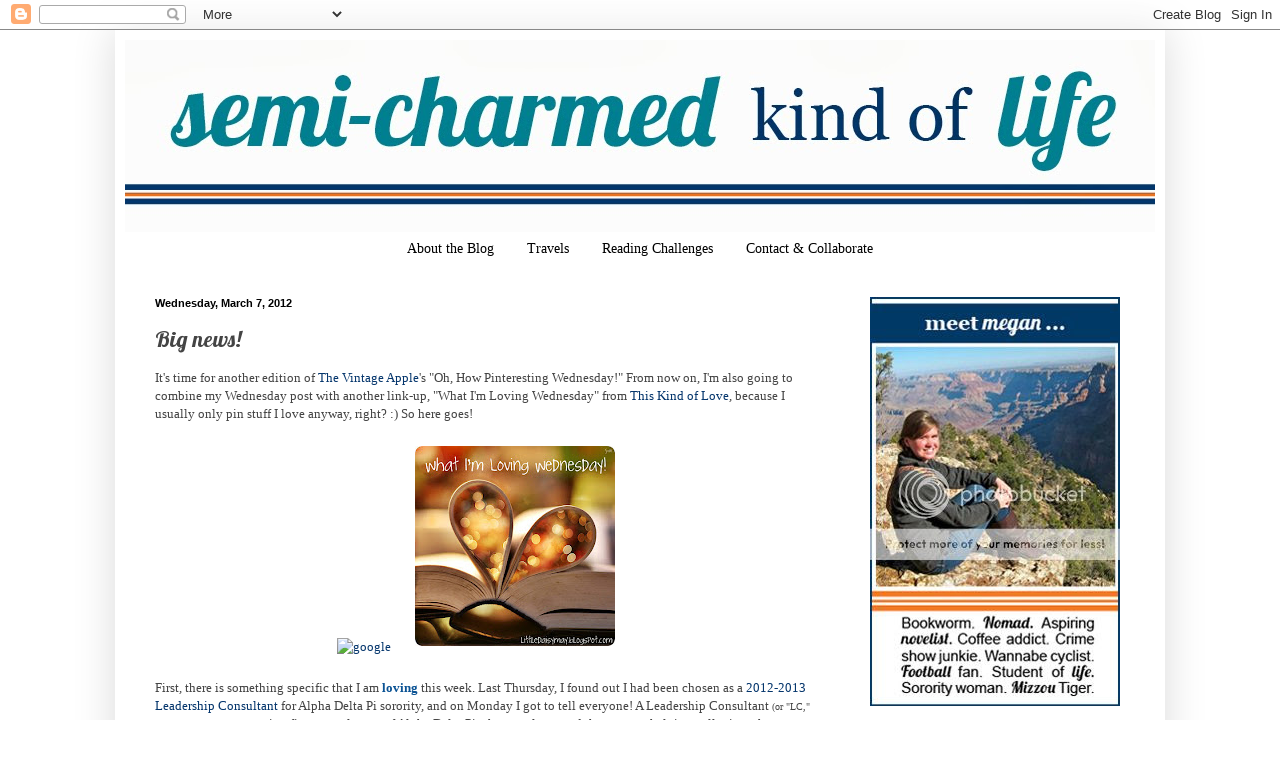

--- FILE ---
content_type: text/html; charset=UTF-8
request_url: https://megancstroup.blogspot.com/2012/03/big-news.html?showComment=1331153334939
body_size: 24155
content:
<!DOCTYPE html>
<html class='v2' dir='ltr' xmlns='http://www.w3.org/1999/xhtml' xmlns:b='http://www.google.com/2005/gml/b' xmlns:data='http://www.google.com/2005/gml/data' xmlns:expr='http://www.google.com/2005/gml/expr'>
<head>
<link href='https://www.blogger.com/static/v1/widgets/335934321-css_bundle_v2.css' rel='stylesheet' type='text/css'/>
<meta content='45387c2967c8b9dcb2b71ec64a5496f1' name='p:domain_verify'/>
<meta content='02884af0680f2d936bc2c9a565d81cdd' name='p:domain_verify'/>
<meta content='IE=9; IE=8; IE=7; IE=EDGE; chrome=1' http-equiv='X-UA-Compatible'/>
<meta content='width=1100' name='viewport'/>
<meta content='text/html; charset=UTF-8' http-equiv='Content-Type'/>
<meta content='blogger' name='generator'/>
<link href='https://megancstroup.blogspot.com/favicon.ico' rel='icon' type='image/x-icon'/>
<link href='http://megancstroup.blogspot.com/2012/03/big-news.html' rel='canonical'/>
<link rel="alternate" type="application/atom+xml" title="Semi-Charmed Kind of Life - Atom" href="https://megancstroup.blogspot.com/feeds/posts/default" />
<link rel="alternate" type="application/rss+xml" title="Semi-Charmed Kind of Life - RSS" href="https://megancstroup.blogspot.com/feeds/posts/default?alt=rss" />
<link rel="service.post" type="application/atom+xml" title="Semi-Charmed Kind of Life - Atom" href="https://www.blogger.com/feeds/165631260112107857/posts/default" />

<link rel="alternate" type="application/atom+xml" title="Semi-Charmed Kind of Life - Atom" href="https://megancstroup.blogspot.com/feeds/7897927534765862703/comments/default" />
<!--Can't find substitution for tag [blog.ieCssRetrofitLinks]-->
<link href='https://sites.google.com/site/michellevintageapple/files/pinterestingwed.png' rel='image_src'/>
<meta content='http://megancstroup.blogspot.com/2012/03/big-news.html' property='og:url'/>
<meta content='Big news!' property='og:title'/>
<meta content='A lifestyle blog written by a graduate student focused on travel and books.' property='og:description'/>
<meta content='https://lh3.googleusercontent.com/blogger_img_proxy/AEn0k_t8hK32rYksDemYHMDp89DhfDsrDCWIPaojLsS_065mIF8mcf5lZWwX6ibO66fCjTO1XRu91qKTB2SxpbnmO7_1LwE_9qSV_zwO2FQcGSEVCqohXxKB-yg5Z61jfm3DZLwA3KnypfKzAaWVxVdv-HA=w1200-h630-p-k-no-nu' property='og:image'/>
<title>Semi-Charmed Kind of Life: Big news!</title>
<style type='text/css'>@font-face{font-family:'Lobster';font-style:normal;font-weight:400;font-display:swap;src:url(//fonts.gstatic.com/s/lobster/v32/neILzCirqoswsqX9zo-mM4MwWJXNqA.woff2)format('woff2');unicode-range:U+0460-052F,U+1C80-1C8A,U+20B4,U+2DE0-2DFF,U+A640-A69F,U+FE2E-FE2F;}@font-face{font-family:'Lobster';font-style:normal;font-weight:400;font-display:swap;src:url(//fonts.gstatic.com/s/lobster/v32/neILzCirqoswsqX9zoamM4MwWJXNqA.woff2)format('woff2');unicode-range:U+0301,U+0400-045F,U+0490-0491,U+04B0-04B1,U+2116;}@font-face{font-family:'Lobster';font-style:normal;font-weight:400;font-display:swap;src:url(//fonts.gstatic.com/s/lobster/v32/neILzCirqoswsqX9zo2mM4MwWJXNqA.woff2)format('woff2');unicode-range:U+0102-0103,U+0110-0111,U+0128-0129,U+0168-0169,U+01A0-01A1,U+01AF-01B0,U+0300-0301,U+0303-0304,U+0308-0309,U+0323,U+0329,U+1EA0-1EF9,U+20AB;}@font-face{font-family:'Lobster';font-style:normal;font-weight:400;font-display:swap;src:url(//fonts.gstatic.com/s/lobster/v32/neILzCirqoswsqX9zoymM4MwWJXNqA.woff2)format('woff2');unicode-range:U+0100-02BA,U+02BD-02C5,U+02C7-02CC,U+02CE-02D7,U+02DD-02FF,U+0304,U+0308,U+0329,U+1D00-1DBF,U+1E00-1E9F,U+1EF2-1EFF,U+2020,U+20A0-20AB,U+20AD-20C0,U+2113,U+2C60-2C7F,U+A720-A7FF;}@font-face{font-family:'Lobster';font-style:normal;font-weight:400;font-display:swap;src:url(//fonts.gstatic.com/s/lobster/v32/neILzCirqoswsqX9zoKmM4MwWJU.woff2)format('woff2');unicode-range:U+0000-00FF,U+0131,U+0152-0153,U+02BB-02BC,U+02C6,U+02DA,U+02DC,U+0304,U+0308,U+0329,U+2000-206F,U+20AC,U+2122,U+2191,U+2193,U+2212,U+2215,U+FEFF,U+FFFD;}</style>
<style id='page-skin-1' type='text/css'><!--
/*
-----------------------------------------------
Blogger Template Style
Name:     Simple
Designer: Blogger
URL:      www.blogger.com
----------------------------------------------- */
/* Content
----------------------------------------------- */
body {
font: normal normal 12px Georgia, Utopia, 'Palatino Linotype', Palatino, serif;
color: #444444;
background: #ffffff none repeat scroll top left;
padding: 0 40px 40px 40px;
}
html body .region-inner {
min-width: 0;
max-width: 100%;
width: auto;
}
h2 {
font-size: 22px;
}
a:link {
text-decoration:none;
color: #04356c;
}
a:visited {
text-decoration:none;
color: #009966;
}
a:hover {
text-decoration:underline;
color: #ff5900;
}
.body-fauxcolumn-outer .fauxcolumn-inner {
background: transparent url(//www.blogblog.com/1kt/simple/body_gradient_tile_light.png) repeat scroll top left;
_background-image: none;
}
.body-fauxcolumn-outer .cap-top {
position: absolute;
z-index: 1;
height: 400px;
width: 100%;
}
.body-fauxcolumn-outer .cap-top .cap-left {
width: 100%;
background: transparent url(//www.blogblog.com/1kt/simple/gradients_light.png) repeat-x scroll top left;
_background-image: none;
}
.content-outer {
-moz-box-shadow: 0 0 40px rgba(0, 0, 0, .15);
-webkit-box-shadow: 0 0 5px rgba(0, 0, 0, .15);
-goog-ms-box-shadow: 0 0 10px #333333;
box-shadow: 0 0 40px rgba(0, 0, 0, .15);
margin-bottom: 1px;
}
.content-inner {
padding: 10px 10px;
}
.content-inner {
background-color: #ffffff;
}
/* Header
----------------------------------------------- */
.header-outer {
background: #ffffff none repeat-x scroll 0 -400px;
_background-image: none;
}
.Header h1 {
font: normal normal 60px Lobster;
color: #3254bb;
text-shadow: -1px -1px 1px rgba(0, 0, 0, .2);
}
.Header h1 a {
color: #3254bb;
}
.Header .description {
font-size: 140%;
color: #777777;
}
.header-inner .Header .titlewrapper {
padding: 22px 30px;
}
.header-inner .Header .descriptionwrapper {
padding: 0 30px;
}
/* Tabs
----------------------------------------------- */
.tabs-inner .section:first-child {
border-top: 1px solid transparent;
}
.tabs-inner .section:first-child ul {
margin-top: -1px;
border-top: 1px solid transparent;
border-left: 0 solid transparent;
border-right: 0 solid transparent;
}
.tabs-inner .widget ul {
background: transparent url(//www.blogblog.com/1kt/simple/gradients_light.png) repeat-x scroll 0 -800px;
_background-image: none;
border-bottom: 1px solid transparent;
margin-top: 0;
margin-left: -30px;
margin-right: -30px;
}
.tabs-inner .widget li a {
display: inline-block;
padding: .6em 1em;
font: normal normal 14px Georgia, Utopia, 'Palatino Linotype', Palatino, serif;
color: #000000;
border-left: 1px solid #ffffff;
border-right: 1px solid transparent;
}
.tabs-inner .widget li:first-child a {
border-left: none;
}
.tabs-inner .widget li.selected a, .tabs-inner .widget li a:hover {
color: #ffffff;
background-color: #ff5900;
text-decoration: none;
}
/* Columns
----------------------------------------------- */
.main-outer {
border-top: 0 solid transparent;
}
.fauxcolumn-left-outer .fauxcolumn-inner {
border-right: 1px solid transparent;
}
.fauxcolumn-right-outer .fauxcolumn-inner {
border-left: 1px solid transparent;
}
/* Headings
----------------------------------------------- */
div.widget > h2,
div.widget h2.title {
margin: 0 0 1em 0;
font: normal bold 11px Georgia, Utopia, 'Palatino Linotype', Palatino, serif;
color: #000000;
}
/* Widgets
----------------------------------------------- */
.widget .zippy {
color: #999999;
text-shadow: 2px 2px 1px rgba(0, 0, 0, .1);
}
.widget .popular-posts ul {
list-style: none;
}
/* Posts
----------------------------------------------- */
h2.date-header {
font: normal bold 11px Arial, Tahoma, Helvetica, FreeSans, sans-serif;
}
.date-header span {
background-color: #ffffff;
color: #000000;
padding: inherit;
letter-spacing: inherit;
margin: inherit;
}
.main-inner {
padding-top: 30px;
padding-bottom: 30px;
}
.main-inner .column-center-inner {
padding: 0 15px;
}
.main-inner .column-center-inner .section {
margin: 0 15px;
}
.post {
margin: 0 0 25px 0;
}
h3.post-title, .comments h4 {
font: normal normal 22px Lobster;
margin: .75em 0 0;
}
.post-body {
font-size: 110%;
line-height: 1.4;
position: relative;
}
.post-body img, .post-body .tr-caption-container, .Profile img, .Image img,
.BlogList .item-thumbnail img {
padding: 2px;
background: transparent;
border: 1px solid transparent;
-moz-box-shadow: 1px 1px 5px rgba(0, 0, 0, .1);
-webkit-box-shadow: 1px 1px 5px rgba(0, 0, 0, .1);
box-shadow: 1px 1px 5px rgba(0, 0, 0, .1);
}
.post-body img, .post-body .tr-caption-container {
padding: 5px;
}
.post-body .tr-caption-container {
color: #666666;
}
.post-body .tr-caption-container img {
padding: 0;
background: transparent;
border: none;
-moz-box-shadow: 0 0 0 rgba(0, 0, 0, .1);
-webkit-box-shadow: 0 0 0 rgba(0, 0, 0, .1);
box-shadow: 0 0 0 rgba(0, 0, 0, .1);
}
.post-header {
margin: 0 0 1.5em;
line-height: 1.6;
font-size: 90%;
}
.post-footer {
margin: 20px -2px 0;
padding: 5px 10px;
color: #666666;
background-color: #f9f9f9;
border-bottom: 1px solid #eeeeee;
line-height: 1.6;
font-size: 90%;
}
#comments .comment-author {
padding-top: 1.5em;
border-top: 1px solid transparent;
background-position: 0 1.5em;
}
#comments .comment-author:first-child {
padding-top: 0;
border-top: none;
}
.avatar-image-container {
margin: .2em 0 0;
}
#comments .avatar-image-container img {
border: 1px solid transparent;
}
/* Comments
----------------------------------------------- */
.comments .comments-content .icon.blog-author {
background-repeat: no-repeat;
background-image: url([data-uri]);
}
.comments .comments-content .loadmore a {
border-top: 1px solid #999999;
border-bottom: 1px solid #999999;
}
.comments .comment-thread.inline-thread {
background-color: #f9f9f9;
}
.comments .continue {
border-top: 2px solid #999999;
}
/* Accents
---------------------------------------------- */
.section-columns td.columns-cell {
border-left: 1px solid transparent;
}
.blog-pager {
background: transparent none no-repeat scroll top center;
}
.blog-pager-older-link, .home-link,
.blog-pager-newer-link {
background-color: #ffffff;
padding: 5px;
}
.footer-outer {
border-top: 0 dashed #bbbbbb;
}
/* Mobile
----------------------------------------------- */
body.mobile  {
background-size: auto;
}
.mobile .body-fauxcolumn-outer {
background: transparent none repeat scroll top left;
}
.mobile .body-fauxcolumn-outer .cap-top {
background-size: 100% auto;
}
.mobile .content-outer {
-webkit-box-shadow: 0 0 3px rgba(0, 0, 0, .15);
box-shadow: 0 0 3px rgba(0, 0, 0, .15);
}
.mobile .tabs-inner .widget ul {
margin-left: 0;
margin-right: 0;
}
.mobile .post {
margin: 0;
}
.mobile .main-inner .column-center-inner .section {
margin: 0;
}
.mobile .date-header span {
padding: 0.1em 10px;
margin: 0 -10px;
}
.mobile h3.post-title {
margin: 0;
}
.mobile .blog-pager {
background: transparent none no-repeat scroll top center;
}
.mobile .footer-outer {
border-top: none;
}
.mobile .main-inner, .mobile .footer-inner {
background-color: #ffffff;
}
.mobile-index-contents {
color: #444444;
}
.mobile-link-button {
background-color: #04356c;
}
.mobile-link-button a:link, .mobile-link-button a:visited {
color: #ffffff;
}
.mobile .tabs-inner .section:first-child {
border-top: none;
}
.mobile .tabs-inner .PageList .widget-content {
background-color: #ff5900;
color: #ffffff;
border-top: 1px solid transparent;
border-bottom: 1px solid transparent;
}
.mobile .tabs-inner .PageList .widget-content .pagelist-arrow {
border-left: 1px solid transparent;
}
.PageList {text-align:center !important;}
.PageList li {display:inline !important; float:none !important;}
.post-body img, .post-body .tr-caption-container, .Profile img, .Image img,
.BlogList .item-thumbnail img {
padding: none !important;
border: none !important;
background: none !important;
-moz-box-shadow: 0px 0px 0px transparent !important;
-webkit-box-shadow: 0px 0px 0px transparent !important;
box-shadow: 0px 0px 0px transparent !important;
}
--></style>
<style id='template-skin-1' type='text/css'><!--
body {
min-width: 1050px;
}
.content-outer, .content-fauxcolumn-outer, .region-inner {
min-width: 1050px;
max-width: 1050px;
_width: 1050px;
}
.main-inner .columns {
padding-left: 0px;
padding-right: 315px;
}
.main-inner .fauxcolumn-center-outer {
left: 0px;
right: 315px;
/* IE6 does not respect left and right together */
_width: expression(this.parentNode.offsetWidth -
parseInt("0px") -
parseInt("315px") + 'px');
}
.main-inner .fauxcolumn-left-outer {
width: 0px;
}
.main-inner .fauxcolumn-right-outer {
width: 315px;
}
.main-inner .column-left-outer {
width: 0px;
right: 100%;
margin-left: -0px;
}
.main-inner .column-right-outer {
width: 315px;
margin-right: -315px;
}
#layout {
min-width: 0;
}
#layout .content-outer {
min-width: 0;
width: 800px;
}
#layout .region-inner {
min-width: 0;
width: auto;
}
--></style>
<link href='https://www.blogger.com/dyn-css/authorization.css?targetBlogID=165631260112107857&amp;zx=3589721b-4e7c-48b5-bcd0-e373733b2548' media='none' onload='if(media!=&#39;all&#39;)media=&#39;all&#39;' rel='stylesheet'/><noscript><link href='https://www.blogger.com/dyn-css/authorization.css?targetBlogID=165631260112107857&amp;zx=3589721b-4e7c-48b5-bcd0-e373733b2548' rel='stylesheet'/></noscript>
<meta name='google-adsense-platform-account' content='ca-host-pub-1556223355139109'/>
<meta name='google-adsense-platform-domain' content='blogspot.com'/>

</head>
<body class='loading variant-pale'>
<div class='navbar section' id='navbar'><div class='widget Navbar' data-version='1' id='Navbar1'><script type="text/javascript">
    function setAttributeOnload(object, attribute, val) {
      if(window.addEventListener) {
        window.addEventListener('load',
          function(){ object[attribute] = val; }, false);
      } else {
        window.attachEvent('onload', function(){ object[attribute] = val; });
      }
    }
  </script>
<div id="navbar-iframe-container"></div>
<script type="text/javascript" src="https://apis.google.com/js/platform.js"></script>
<script type="text/javascript">
      gapi.load("gapi.iframes:gapi.iframes.style.bubble", function() {
        if (gapi.iframes && gapi.iframes.getContext) {
          gapi.iframes.getContext().openChild({
              url: 'https://www.blogger.com/navbar/165631260112107857?po\x3d7897927534765862703\x26origin\x3dhttps://megancstroup.blogspot.com',
              where: document.getElementById("navbar-iframe-container"),
              id: "navbar-iframe"
          });
        }
      });
    </script><script type="text/javascript">
(function() {
var script = document.createElement('script');
script.type = 'text/javascript';
script.src = '//pagead2.googlesyndication.com/pagead/js/google_top_exp.js';
var head = document.getElementsByTagName('head')[0];
if (head) {
head.appendChild(script);
}})();
</script>
</div></div>
<div class='body-fauxcolumns'>
<div class='fauxcolumn-outer body-fauxcolumn-outer'>
<div class='cap-top'>
<div class='cap-left'></div>
<div class='cap-right'></div>
</div>
<div class='fauxborder-left'>
<div class='fauxborder-right'></div>
<div class='fauxcolumn-inner'>
</div>
</div>
<div class='cap-bottom'>
<div class='cap-left'></div>
<div class='cap-right'></div>
</div>
</div>
</div>
<div class='content'>
<div class='content-fauxcolumns'>
<div class='fauxcolumn-outer content-fauxcolumn-outer'>
<div class='cap-top'>
<div class='cap-left'></div>
<div class='cap-right'></div>
</div>
<div class='fauxborder-left'>
<div class='fauxborder-right'></div>
<div class='fauxcolumn-inner'>
</div>
</div>
<div class='cap-bottom'>
<div class='cap-left'></div>
<div class='cap-right'></div>
</div>
</div>
</div>
<div class='content-outer'>
<div class='content-cap-top cap-top'>
<div class='cap-left'></div>
<div class='cap-right'></div>
</div>
<div class='fauxborder-left content-fauxborder-left'>
<div class='fauxborder-right content-fauxborder-right'></div>
<div class='content-inner'>
<header>
<div class='header-outer'>
<div class='header-cap-top cap-top'>
<div class='cap-left'></div>
<div class='cap-right'></div>
</div>
<div class='fauxborder-left header-fauxborder-left'>
<div class='fauxborder-right header-fauxborder-right'></div>
<div class='region-inner header-inner'>
<div class='header section' id='header'><div class='widget Header' data-version='1' id='Header1'>
<div id='header-inner'>
<a href='https://megancstroup.blogspot.com/' style='display: block'>
<img alt='Semi-Charmed Kind of Life' height='192px; ' id='Header1_headerimg' src='https://blogger.googleusercontent.com/img/b/R29vZ2xl/AVvXsEi4dnYg4kcloZSoTqqRh17epG0tYDC4r6psvdKsoSF2Dk8E-qrHP6VOeHofjgoc_74khX0ojtz1BNtYkrh4d6tm2-2yEXzKfRDl0RQFkXXzIx4FxjXqcIyt4650moWAE7tNYpnZQF0WwJSU/s1600/LinesHeader.jpg' style='display: block' width='1050px; '/>
</a>
</div>
</div></div>
</div>
</div>
<div class='header-cap-bottom cap-bottom'>
<div class='cap-left'></div>
<div class='cap-right'></div>
</div>
</div>
</header>
<div class='tabs-outer'>
<div class='tabs-cap-top cap-top'>
<div class='cap-left'></div>
<div class='cap-right'></div>
</div>
<div class='fauxborder-left tabs-fauxborder-left'>
<div class='fauxborder-right tabs-fauxborder-right'></div>
<div class='region-inner tabs-inner'>
<div class='tabs section' id='crosscol'><div class='widget PageList' data-version='1' id='PageList1'>
<h2>Pages</h2>
<div class='widget-content'>
<ul>
<li>
<a href='https://megancstroup.blogspot.com/p/about-author.html'>About the Blog</a>
</li>
<li>
<a href='https://megancstroup.blogspot.com/p/traveling.html'>Travels</a>
</li>
<li>
<a href='https://megancstroup.blogspot.com/p/2012-book-challenges.html'>Reading Challenges</a>
</li>
<li>
<a href='https://megancstroup.blogspot.com/p/contact_21.html'>Contact &amp; Collaborate</a>
</li>
</ul>
<div class='clear'></div>
</div>
</div></div>
<div class='tabs no-items section' id='crosscol-overflow'></div>
</div>
</div>
<div class='tabs-cap-bottom cap-bottom'>
<div class='cap-left'></div>
<div class='cap-right'></div>
</div>
</div>
<div class='main-outer'>
<div class='main-cap-top cap-top'>
<div class='cap-left'></div>
<div class='cap-right'></div>
</div>
<div class='fauxborder-left main-fauxborder-left'>
<div class='fauxborder-right main-fauxborder-right'></div>
<div class='region-inner main-inner'>
<div class='columns fauxcolumns'>
<div class='fauxcolumn-outer fauxcolumn-center-outer'>
<div class='cap-top'>
<div class='cap-left'></div>
<div class='cap-right'></div>
</div>
<div class='fauxborder-left'>
<div class='fauxborder-right'></div>
<div class='fauxcolumn-inner'>
</div>
</div>
<div class='cap-bottom'>
<div class='cap-left'></div>
<div class='cap-right'></div>
</div>
</div>
<div class='fauxcolumn-outer fauxcolumn-left-outer'>
<div class='cap-top'>
<div class='cap-left'></div>
<div class='cap-right'></div>
</div>
<div class='fauxborder-left'>
<div class='fauxborder-right'></div>
<div class='fauxcolumn-inner'>
</div>
</div>
<div class='cap-bottom'>
<div class='cap-left'></div>
<div class='cap-right'></div>
</div>
</div>
<div class='fauxcolumn-outer fauxcolumn-right-outer'>
<div class='cap-top'>
<div class='cap-left'></div>
<div class='cap-right'></div>
</div>
<div class='fauxborder-left'>
<div class='fauxborder-right'></div>
<div class='fauxcolumn-inner'>
</div>
</div>
<div class='cap-bottom'>
<div class='cap-left'></div>
<div class='cap-right'></div>
</div>
</div>
<!-- corrects IE6 width calculation -->
<div class='columns-inner'>
<div class='column-center-outer'>
<div class='column-center-inner'>
<div class='main section' id='main'><div class='widget Blog' data-version='1' id='Blog1'>
<div class='blog-posts hfeed'>

          <div class="date-outer">
        
<h2 class='date-header'><span>Wednesday, March 7, 2012</span></h2>

          <div class="date-posts">
        
<div class='post-outer'>
<div class='post hentry' itemprop='blogPost' itemscope='itemscope' itemtype='http://schema.org/BlogPosting'>
<meta content='https://blogger.googleusercontent.com/img/b/R29vZ2xl/AVvXsEj-udw4DKUoL5GqoEM6Mef1b4bX3WANE8UhMIVOYytE_NA2QHV9yEYsUJ_xFmbFo6tRAGg-7tLbaXTRp0tKDndOHNg-CrwWDf_YsZ9SdCXEe-pv4cLFctYvOCgWhyFsYSKfEfnVHmDQMHw/s72-c/WILW.jpg' itemprop='image_url'/>
<meta content='165631260112107857' itemprop='blogId'/>
<meta content='7897927534765862703' itemprop='postId'/>
<a name='7897927534765862703'></a>
<h3 class='post-title entry-title' itemprop='name'>
Big news!
</h3>
<div class='post-header'>
<div class='post-header-line-1'></div>
</div>
<div class='post-body entry-content' id='post-body-7897927534765862703' itemprop='description articleBody'>
It's time for another edition of <a href="http://www.thevintageapple.com/" target="_blank">The Vintage Apple</a>'s "Oh, How Pinteresting Wednesday!" From now on, I'm also going to combine my Wednesday post with another link-up, "What I'm Loving Wednesday" from <a href="http://littledaisymay.blogspot.com/" target="_blank">This Kind of Love</a>, because I usually only pin stuff I love anyway, right? :) So here goes!<br />
<br />
<div class="separator" style="clear: both; text-align: center;">
<a border="0" href="http://thevintageapple.com/" target="_blank"><img alt="google" border="0" height="200" src="https://sites.google.com/site/michellevintageapple/files/pinterestingwed.png" width="200" /></a><a href="https://blogger.googleusercontent.com/img/b/R29vZ2xl/AVvXsEj-udw4DKUoL5GqoEM6Mef1b4bX3WANE8UhMIVOYytE_NA2QHV9yEYsUJ_xFmbFo6tRAGg-7tLbaXTRp0tKDndOHNg-CrwWDf_YsZ9SdCXEe-pv4cLFctYvOCgWhyFsYSKfEfnVHmDQMHw/s1600/WILW.jpg" imageanchor="1" style="margin-left: 1em; margin-right: 1em;"><img border="0" height="200" src="https://blogger.googleusercontent.com/img/b/R29vZ2xl/AVvXsEj-udw4DKUoL5GqoEM6Mef1b4bX3WANE8UhMIVOYytE_NA2QHV9yEYsUJ_xFmbFo6tRAGg-7tLbaXTRp0tKDndOHNg-CrwWDf_YsZ9SdCXEe-pv4cLFctYvOCgWhyFsYSKfEfnVHmDQMHw/s200/WILW.jpg" style="cursor: move;" width="200" /></a></div>
<br />
First, there is something specific that I am <b><span class="Apple-style-span" style="color: #0b5394;">loving</span></b> this week. Last Thursday, I found out I had been chosen as a <a href="https://www.alphadeltapi.org/newsevents/newsitem.asp?action=view&amp;newsid=424" target="_blank">2012-2013 Leadership Consultant</a> for Alpha Delta Pi sorority, and on Monday I got to tell everyone! A Leadership Consultant <span class="Apple-style-span" style="font-size: x-small;">(or "LC," as we more often call them)</span> is a first-year alumna of Alpha Delta Pi who travels around the country helping collegiate chapters and colonies with officer trainings, programming, recruitment, rituals and the like. I'm super excited about this job because it combines two of my favorite things&#8212;leadership development and travel&#8212;with, of course, ample opportunities for social media! I hope you'll follow along with my travels on this blog when I start the job this summer!<br />
<a name="more"></a><br />
I am also <b><span class="Apple-style-span" style="color: #0b5394;">loving</span> </b>the overwhelming amount of support I received from my friends and family on Monday. Between <a href="http://megancstroup.blogspot.com/2012/03/happy-birthday-to-me.html" target="_blank">my birthday</a> and the public announcement of my new job, my phone literally died at work from all the texts, calls, Tweets and Facebook posts/mentions I was getting. So thank you, thank you!<br />
<br />
And finally, on to the pins! After news like that, how could I share anything except pins from my very own <a href="http://pinterest.com/megancstroup/alpha-delta-pi/" target="_blank">Alpha Delta Pi board</a> <span class="Apple-style-span" style="font-size: x-small;">(and the <a href="http://pinterest.com/alphadeltapi/" target="_blank">official Alpha Delta Pi</a> Pinterest account, of course)</span>? <b><span class="Apple-style-span" style="color: #0b5394;">Enjoy!</span></b><br />
<br />
<div style="text-align: center;">
<div style="line-height: 0px; padding-bottom: 2px;">
<a href="http://pinterest.com/pin/68187381827663427/" target="_blank"><img border="0" height="500" src="https://lh3.googleusercontent.com/blogger_img_proxy/AEn0k_vFgl9RHAUSqW9ETfDqmKTAM0Hz6hWkpSFJe0ufrI9rb5Xg2j-JOeyzkVfXKNy0wwxR6s6yEfSlagnAcUnKR1DcQNErjSNFtlyFCQY5S38Gfc0RKCzxseVCWc5qhqxXRTfTsVPUHqr5qV0=s0-d" width="500"></a></div>
<div style="float: center; padding-bottom: 0px; padding-top: 0px;">
<div style="color: #76838b; font-size: 10px;">
Source: <a href="http://www.tumblr.com/likes" style="color: #76838b; font-size: 10px; text-decoration: underline;">tumblr.com</a> via <a href="http://pinterest.com/megancstroup/" style="color: #76838b; font-size: 10px; text-decoration: underline;" target="_blank">Megan</a> on <a href="http://pinterest.com/" style="color: #76838b; text-decoration: underline;" target="_blank">Pinterest</a></div>
<br />
<div style="line-height: 0px; padding-bottom: 2px;">
<a href="http://pinterest.com/pin/68187381827725880/" target="_blank"><img border="0" height="335" src="https://lh3.googleusercontent.com/blogger_img_proxy/AEn0k_v9wxJpWFdOnB99c0wywbVHuLP2PRbcvYMMAd9RmFfAJB91DT6D1ea4OyV8WjHqe4xGKHa9neu58hYH5Dvuy1KIE4X2U2x9d-b_Efe40YtMCGoX7QtufAiJXIj0gTKc6iAbfVHW6y6gu0o=s0-d" width="500"></a></div>
<div style="float: center; padding-bottom: 0px; padding-top: 0px;">
<div style="color: #76838b; font-size: 10px;">
Source: <a href="http://weheartit.com/entry/8739163" style="color: #76838b; font-size: 10px; text-decoration: underline;">weheartit.com</a> via <a href="http://pinterest.com/megancstroup/" style="color: #76838b; font-size: 10px; text-decoration: underline;" target="_blank">Megan</a> on <a href="http://pinterest.com/" style="color: #76838b; text-decoration: underline;" target="_blank">Pinterest</a></div>
<br />
<div style="line-height: 0px; padding-bottom: 2px;">
<a href="http://pinterest.com/pin/68187381827657886/" target="_blank"><img border="0" height="334" src="https://lh3.googleusercontent.com/blogger_img_proxy/AEn0k_vZzfaryGyq3XBnm9kGAMUsZDZT02koYr4gqtooNLkhUkHA77g11icgaDysSyKXacozMZ4YAejBhNdc9qmASApooJdyjyitC7gFvQmbzsSa4wbB8zCWDvlwRpD2AliXoQgZAyMBMFiI-A=s0-d" width="500"></a></div>
<div style="float: center; padding-bottom: 0px; padding-top: 0px;">
<div style="color: #76838b; font-size: 10px;">
Source: <a href="http://askhighcotton.tumblr.com/" style="color: #76838b; font-size: 10px; text-decoration: underline;">askhighcotton.tumblr.com</a> via <a href="http://pinterest.com/megancstroup/" style="color: #76838b; font-size: 10px; text-decoration: underline;" target="_blank">Megan</a> on <a href="http://pinterest.com/" style="color: #76838b; text-decoration: underline;" target="_blank">Pinterest</a></div>
</div>
<br />
<div style="line-height: 0px; padding-bottom: 2px;">
<a href="http://pinterest.com/pin/68187381827845741/" target="_blank"><img border="0" height="375" src="https://lh3.googleusercontent.com/blogger_img_proxy/AEn0k_tAidLbl5NVsXWNHvOUki4RYKi4lfA6mjjBDxGX4qAGlzODFOTPVpyJ2sMMsRS1IF5jA6WmC3P-jy3kZF3qZ-kHZBho8zi9-f8oetozM8ET1hIvOVVvCHP6F4C1g3na96IQ1v4GupvxMaPP=s0-d" width="500"></a></div>
<div style="float: center; padding-bottom: 0px; padding-top: 0px;">
<div style="color: #76838b; font-size: 10px;">
Source: <a href="http://good-times.webshots.com/photo/2769021110094074996QKGwVN" style="color: #76838b; font-size: 10px; text-decoration: underline;">good-times.webshots.com</a> via <a href="http://pinterest.com/megancstroup/" style="color: #76838b; font-size: 10px; text-decoration: underline;" target="_blank">Megan</a> on <a href="http://pinterest.com/" style="color: #76838b; text-decoration: underline;" target="_blank">Pinterest</a></div>
</div>
<br />
<div style="line-height: 0px; padding-bottom: 2px;">
<a href="http://pinterest.com/pin/150870656236846096/" target="_blank"><img border="0" height="333" src="https://lh3.googleusercontent.com/blogger_img_proxy/AEn0k_vQUPGqBkmTMTyLlLVw8brnnx0AWv2DJ3Hi1nCnXWtUhrG6SjWHXLyM7YIRZnCGNKIElsPEuHTDVTIkskZPedmtL6sPV6BetddtaEV5CoZmszZKiNkHpLynXFg3IDdRynn1R9xffjOetIKC=s0-d" width="500"></a></div>
<div style="float: center; padding-bottom: 0px; padding-top: 0px;">
<div style="color: #76838b; font-size: 10px;">
Source: <a href="http://www.gettyimages.com/detail/113546208/Flickr" style="color: #76838b; font-size: 10px; text-decoration: underline;">gettyimages.com</a> via <a href="http://pinterest.com/alphadeltapi/" style="color: #76838b; font-size: 10px; text-decoration: underline;" target="_blank">Alpha Delta Pi</a> on <a href="http://pinterest.com/" style="color: #76838b; text-decoration: underline;" target="_blank">Pinterest</a></div>
</div>
<br />
<div style="line-height: 0px; padding-bottom: 2px;">
<a href="http://pinterest.com/pin/150870656236635364/" target="_blank"><img border="0" height="363" src="https://lh3.googleusercontent.com/blogger_img_proxy/AEn0k_staZ9PjDBm3ISCkpxpILO4MRuNK5iSrPIj9Kbn6p3312mSiV1b1KfAnH2lCxMcnBuukT0tlyvcuChQzgTRAsIIpBUGxTkWOpA3s_eTO-EEDuMOBOmhas0-0txPypIf5lerr030LIUXa7eg=s0-d" width="500"></a></div>
<div style="float: center; padding-bottom: 0px; padding-top: 0px;">
<div style="color: #76838b; font-size: 10px;">
Source: <a href="//www.blogger.com/blogger.g?blogID=165631260112107857" style="color: #76838b; font-size: 10px; text-decoration: underline;">Uploaded by user</a> via <a href="http://pinterest.com/alphadeltapi/" style="color: #76838b; font-size: 10px; text-decoration: underline;" target="_blank">Alpha Delta Pi</a> on <a href="http://pinterest.com/" style="color: #76838b; text-decoration: underline;" target="_blank">Pinterest</a></div>
</div>
<br />
<div style="line-height: 0px; padding-bottom: 2px;">
<a href="http://pinterest.com/pin/68187381828206239/" target="_blank"><img border="0" height="484" src="https://lh3.googleusercontent.com/blogger_img_proxy/AEn0k_vE0vbSubhHItRBzk7XHgC18joG4uofbSg6b_y923M2szAnEHEX8_7RUuhSQy4sQHQrTalTzsBgIAaZylRVdxEBI5Xx3ZE4Wcs_ZGSo-Y8pufLPCmAuMuDf1LvOaE3kPc9dA8Z06YcR79w=s0-d" width="500"></a></div>
<div style="float: center; padding-bottom: 0px; padding-top: 0px;">
<div style="color: #76838b; font-size: 10px;">
Source: <a href="//www.blogger.com/blogger.g?blogID=165631260112107857" style="color: #76838b; font-size: 10px; text-decoration: underline;">Uploaded by user</a> via <a href="http://pinterest.com/megancstroup/" style="color: #76838b; font-size: 10px; text-decoration: underline;" target="_blank">Megan</a> on <a href="http://pinterest.com/" style="color: #76838b; text-decoration: underline;" target="_blank">Pinterest</a></div>
</div>
<br />
<div style="line-height: 0px; padding-bottom: 2px;">
<a href="http://pinterest.com/pin/150870656236638516/" target="_blank"><img border="0" height="350" src="https://lh3.googleusercontent.com/blogger_img_proxy/AEn0k_uq0tTgzf5dI5DgOQ91jUt8lLtF3OMMtbKt-dKDrMe9PV-pLrSDzbJizj-8NMWKSDsCKouyPZJS-rY3uJy9WH89soSWQSvLk-Mrbvo6cKH-uXb73jrBp27D06FW0OjfwWaiAHQ4r5e6Ca8=s0-d" width="500"></a></div>
<div style="float: center; padding-bottom: 0px; padding-top: 0px;">
<div style="color: #76838b; font-size: 10px;">
Source: <a href="//www.blogger.com/blogger.g?blogID=165631260112107857" style="color: #76838b; font-size: 10px; text-decoration: underline;">Uploaded by user</a> via <a href="http://pinterest.com/alphadeltapi/" style="color: #76838b; font-size: 10px; text-decoration: underline;" target="_blank">Alpha Delta Pi</a> on <a href="http://pinterest.com/" style="color: #76838b; text-decoration: underline;" target="_blank">Pinterest</a></div>
</div>
</div>
</div>
</div>
<blockquote class="tr_bq" style="text-align: center;">
<span class="Apple-style-span" style="font-size: x-small;">Above: Alpha Delta Pi's&nbsp;<b>coat of arms&nbsp;</b>| our flower: the <b>woodland violet</b>&nbsp;| our mascot: <b>Alphie </b>the lion | my old&nbsp;<b>chapter house </b>at the University of Missouri | our symbol: the <b>diamond </b>| the diamond-shaped <b>badge </b>of Alpha Delta Pi | everything ADPi <b>stands for</b> (arranged in the design of our Alphie logo, of course) | Alpha Delta Pi sisters often take pictures making <b>diamonds</b><i style="font-weight: bold;">&nbsp;</i>with their fingers</span></blockquote>
<div style='clear: both;'></div>
</div>
<div class='post-footer'>
<div class='post-footer-line post-footer-line-1'><div class='post-share-buttons goog-inline-block'>
<a class='goog-inline-block share-button sb-email' href='https://www.blogger.com/share-post.g?blogID=165631260112107857&postID=7897927534765862703&target=email' target='_blank' title='Email This'><span class='share-button-link-text'>Email This</span></a><a class='goog-inline-block share-button sb-blog' href='https://www.blogger.com/share-post.g?blogID=165631260112107857&postID=7897927534765862703&target=blog' onclick='window.open(this.href, "_blank", "height=270,width=475"); return false;' target='_blank' title='BlogThis!'><span class='share-button-link-text'>BlogThis!</span></a><a class='goog-inline-block share-button sb-twitter' href='https://www.blogger.com/share-post.g?blogID=165631260112107857&postID=7897927534765862703&target=twitter' target='_blank' title='Share to X'><span class='share-button-link-text'>Share to X</span></a><a class='goog-inline-block share-button sb-facebook' href='https://www.blogger.com/share-post.g?blogID=165631260112107857&postID=7897927534765862703&target=facebook' onclick='window.open(this.href, "_blank", "height=430,width=640"); return false;' target='_blank' title='Share to Facebook'><span class='share-button-link-text'>Share to Facebook</span></a><a class='goog-inline-block share-button sb-pinterest' href='https://www.blogger.com/share-post.g?blogID=165631260112107857&postID=7897927534765862703&target=pinterest' target='_blank' title='Share to Pinterest'><span class='share-button-link-text'>Share to Pinterest</span></a>
</div>
<span class='post-timestamp'>
at
<meta content='https://megancstroup.blogspot.com/2012/03/big-news.html' itemprop='url'/>
<a class='timestamp-link' href='https://megancstroup.blogspot.com/2012/03/big-news.html' rel='bookmark' title='permanent link'><abbr class='published' itemprop='datePublished' title='2012-03-07T11:00:00-05:00'>11:00&#8239;AM</abbr></a>
</span>
<span class='post-comment-link'>
</span>
<span class='post-icons'>
<span class='item-action'>
<a href='https://www.blogger.com/email-post/165631260112107857/7897927534765862703' title='Email Post'>
<img alt="" class="icon-action" height="13" src="//img1.blogblog.com/img/icon18_email.gif" width="18">
</a>
</span>
<span class='item-control blog-admin pid-892405095'>
<a href='https://www.blogger.com/post-edit.g?blogID=165631260112107857&postID=7897927534765862703&from=pencil' title='Edit Post'>
<img alt='' class='icon-action' height='18' src='https://resources.blogblog.com/img/icon18_edit_allbkg.gif' width='18'/>
</a>
</span>
</span>
<span class='post-backlinks post-comment-link'>
</span>
</div>
<div class='post-footer-line post-footer-line-2'><span class='post-labels'>
Labels:
<a href='https://megancstroup.blogspot.com/search/label/Alpha%20Delta%20Pi' rel='tag'>Alpha Delta Pi</a>,
<a href='https://megancstroup.blogspot.com/search/label/Leadership%20Consultant' rel='tag'>Leadership Consultant</a>,
<a href='https://megancstroup.blogspot.com/search/label/link-up' rel='tag'>link-up</a>,
<a href='https://megancstroup.blogspot.com/search/label/Oh%20How%20Pinteresting%20Wednesdays' rel='tag'>Oh How Pinteresting Wednesdays</a>,
<a href='https://megancstroup.blogspot.com/search/label/What%20I%27m%20Loving%20Wednesdays' rel='tag'>What I&#39;m Loving Wednesdays</a>,
<a href='https://megancstroup.blogspot.com/search/label/working%20girl' rel='tag'>working girl</a>
</span>
</div>
<div class='post-footer-line post-footer-line-3'><span class='post-location'>
</span>
</div>
</div>
</div>
<div class='comments' id='comments'>
<a name='comments'></a>
<h4>13 comments:</h4>
<div id='Blog1_comments-block-wrapper'>
<dl class='avatar-comment-indent' id='comments-block'>
<dt class='comment-author ' id='c2494070599806522500'>
<a name='c2494070599806522500'></a>
<div class="avatar-image-container vcard"><span dir="ltr"><a href="https://www.blogger.com/profile/05884647798001916687" target="" rel="nofollow" onclick="" class="avatar-hovercard" id="av-2494070599806522500-05884647798001916687"><img src="https://resources.blogblog.com/img/blank.gif" width="35" height="35" class="delayLoad" style="display: none;" longdesc="//blogger.googleusercontent.com/img/b/R29vZ2xl/AVvXsEgsRc6JMbjSjSdxky5RLH2DaN_SXWP-u7fj0U3EOP2L09LHAN7zkj039EjEx96L2jixC9RKR2j1bEAnOW4In_qvPz0HReuBzJZZAkjYOmIklw3SmQtddLepxiQJyc9zN08/s45-c/britt_fisk_October+25%2C+2014_IMG_6003.jpg" alt="" title="Tiffany">

<noscript><img src="//blogger.googleusercontent.com/img/b/R29vZ2xl/AVvXsEgsRc6JMbjSjSdxky5RLH2DaN_SXWP-u7fj0U3EOP2L09LHAN7zkj039EjEx96L2jixC9RKR2j1bEAnOW4In_qvPz0HReuBzJZZAkjYOmIklw3SmQtddLepxiQJyc9zN08/s45-c/britt_fisk_October+25%2C+2014_IMG_6003.jpg" width="35" height="35" class="photo" alt=""></noscript></a></span></div>
<a href='https://www.blogger.com/profile/05884647798001916687' rel='nofollow'>Tiffany</a>
said...
</dt>
<dd class='comment-body' id='Blog1_cmt-2494070599806522500'>
<p>
Visiting from How Pinteresting----love that you combined the two link ups!  Great idea! :)<br /><br />~Tiffany<br />http://tiffanyd22.blogspot.com
</p>
</dd>
<dd class='comment-footer'>
<span class='comment-timestamp'>
<a href='https://megancstroup.blogspot.com/2012/03/big-news.html?showComment=1331138158407#c2494070599806522500' title='comment permalink'>
March 7, 2012 at 11:35&#8239;AM
</a>
<span class='item-control blog-admin pid-1005419700'>
<a class='comment-delete' href='https://www.blogger.com/comment/delete/165631260112107857/2494070599806522500' title='Delete Comment'>
<img src='https://resources.blogblog.com/img/icon_delete13.gif'/>
</a>
</span>
</span>
</dd>
<dt class='comment-author ' id='c7613992458664846092'>
<a name='c7613992458664846092'></a>
<div class="avatar-image-container vcard"><span dir="ltr"><a href="https://www.blogger.com/profile/16880158781070139495" target="" rel="nofollow" onclick="" class="avatar-hovercard" id="av-7613992458664846092-16880158781070139495"><img src="https://resources.blogblog.com/img/blank.gif" width="35" height="35" class="delayLoad" style="display: none;" longdesc="//blogger.googleusercontent.com/img/b/R29vZ2xl/AVvXsEiGMEXUD1WMcrcrT-kJLxUj9XEp7ywyyGZeb08Ger2g__HB-qee3atI_A9CH_Pk0ImpSdA2jaSaEmQMqpyQCb3I_Sy9Uha37kk0-yKrLRlOrlh2X7PXzIhwOpIoBhv_uEc/s45-c/pj.jpg" alt="" title="Trish">

<noscript><img src="//blogger.googleusercontent.com/img/b/R29vZ2xl/AVvXsEiGMEXUD1WMcrcrT-kJLxUj9XEp7ywyyGZeb08Ger2g__HB-qee3atI_A9CH_Pk0ImpSdA2jaSaEmQMqpyQCb3I_Sy9Uha37kk0-yKrLRlOrlh2X7PXzIhwOpIoBhv_uEc/s45-c/pj.jpg" width="35" height="35" class="photo" alt=""></noscript></a></span></div>
<a href='https://www.blogger.com/profile/16880158781070139495' rel='nofollow'>Trish</a>
said...
</dt>
<dd class='comment-body' id='Blog1_cmt-7613992458664846092'>
<p>
beautiful pins this week! i love all of them!<br /><br />Trish @ <a href="http://talesfromtrish.blogspot.com/2012/03/oh-how-pinteresting-and-what-im-loving.html" rel="nofollow"><i>Tales from ...</i></a>
</p>
</dd>
<dd class='comment-footer'>
<span class='comment-timestamp'>
<a href='https://megancstroup.blogspot.com/2012/03/big-news.html?showComment=1331139195544#c7613992458664846092' title='comment permalink'>
March 7, 2012 at 11:53&#8239;AM
</a>
<span class='item-control blog-admin pid-1511166473'>
<a class='comment-delete' href='https://www.blogger.com/comment/delete/165631260112107857/7613992458664846092' title='Delete Comment'>
<img src='https://resources.blogblog.com/img/icon_delete13.gif'/>
</a>
</span>
</span>
</dd>
<dt class='comment-author ' id='c36822459361675035'>
<a name='c36822459361675035'></a>
<div class="avatar-image-container vcard"><span dir="ltr"><a href="https://www.blogger.com/profile/11498497250417767313" target="" rel="nofollow" onclick="" class="avatar-hovercard" id="av-36822459361675035-11498497250417767313"><img src="https://resources.blogblog.com/img/blank.gif" width="35" height="35" class="delayLoad" style="display: none;" longdesc="//blogger.googleusercontent.com/img/b/R29vZ2xl/AVvXsEjq92Ygd5ZSM84gjs776Pywl7ASWIx3dmusj2M6Sqla-GdUNZJD3YK_CkROgZAPQSxZ1m1b-P816gTCgwi0-2i979LTI7XVWGRFiKaMOeFxewbgRgXPOFFf-3GPROZPjA/s45-c/n1515090032_30348139_4978.jpg" alt="" title="Lindsay Cochrum">

<noscript><img src="//blogger.googleusercontent.com/img/b/R29vZ2xl/AVvXsEjq92Ygd5ZSM84gjs776Pywl7ASWIx3dmusj2M6Sqla-GdUNZJD3YK_CkROgZAPQSxZ1m1b-P816gTCgwi0-2i979LTI7XVWGRFiKaMOeFxewbgRgXPOFFf-3GPROZPjA/s45-c/n1515090032_30348139_4978.jpg" width="35" height="35" class="photo" alt=""></noscript></a></span></div>
<a href='https://www.blogger.com/profile/11498497250417767313' rel='nofollow'>Lindsay Cochrum</a>
said...
</dt>
<dd class='comment-body' id='Blog1_cmt-36822459361675035'>
<p>
A girl in my cohort here at A&amp;M consulted for ADPi for two years before working for a few years and now being in grad school. She met her partner while consulting haha
</p>
</dd>
<dd class='comment-footer'>
<span class='comment-timestamp'>
<a href='https://megancstroup.blogspot.com/2012/03/big-news.html?showComment=1331139504424#c36822459361675035' title='comment permalink'>
March 7, 2012 at 11:58&#8239;AM
</a>
<span class='item-control blog-admin pid-573690406'>
<a class='comment-delete' href='https://www.blogger.com/comment/delete/165631260112107857/36822459361675035' title='Delete Comment'>
<img src='https://resources.blogblog.com/img/icon_delete13.gif'/>
</a>
</span>
</span>
</dd>
<dt class='comment-author ' id='c3358638460803015831'>
<a name='c3358638460803015831'></a>
<div class="avatar-image-container vcard"><span dir="ltr"><a href="https://www.blogger.com/profile/17051307055129442683" target="" rel="nofollow" onclick="" class="avatar-hovercard" id="av-3358638460803015831-17051307055129442683"><img src="https://resources.blogblog.com/img/blank.gif" width="35" height="35" class="delayLoad" style="display: none;" longdesc="//blogger.googleusercontent.com/img/b/R29vZ2xl/AVvXsEgQ-B4mxgGFehZ7GPF7QCF-ayojYJBAvBGjjef_tTnIwHI8fOjbccmw_NqaMVlpg9q8bLpsXG4pCnoV9Q2Y7tT9WpFYhcmI5zzeNXDTrKepgUGgB4y8eJKe2T3nuIN7pg/s45-c/face+1.JPG" alt="" title="Lilly">

<noscript><img src="//blogger.googleusercontent.com/img/b/R29vZ2xl/AVvXsEgQ-B4mxgGFehZ7GPF7QCF-ayojYJBAvBGjjef_tTnIwHI8fOjbccmw_NqaMVlpg9q8bLpsXG4pCnoV9Q2Y7tT9WpFYhcmI5zzeNXDTrKepgUGgB4y8eJKe2T3nuIN7pg/s45-c/face+1.JPG" width="35" height="35" class="photo" alt=""></noscript></a></span></div>
<a href='https://www.blogger.com/profile/17051307055129442683' rel='nofollow'>Lilly</a>
said...
</dt>
<dd class='comment-body' id='Blog1_cmt-3358638460803015831'>
<p>
Love combining the two link ups. Your sorority looks like a blast - I love being a Kappa Delta. I have been thinking of reading 11/22/63 and was happy to see your review! My Pinteresting addition this week is for my fellow bibliophiles. :o)<br /><br />Lilly<br />pancakesandbeetjuice.blogspot.com
</p>
</dd>
<dd class='comment-footer'>
<span class='comment-timestamp'>
<a href='https://megancstroup.blogspot.com/2012/03/big-news.html?showComment=1331139618921#c3358638460803015831' title='comment permalink'>
March 7, 2012 at 12:00&#8239;PM
</a>
<span class='item-control blog-admin pid-2011567341'>
<a class='comment-delete' href='https://www.blogger.com/comment/delete/165631260112107857/3358638460803015831' title='Delete Comment'>
<img src='https://resources.blogblog.com/img/icon_delete13.gif'/>
</a>
</span>
</span>
</dd>
<dt class='comment-author blog-author' id='c4694393653416138904'>
<a name='c4694393653416138904'></a>
<div class="avatar-image-container vcard"><span dir="ltr"><a href="https://www.blogger.com/profile/08797568345510218583" target="" rel="nofollow" onclick="" class="avatar-hovercard" id="av-4694393653416138904-08797568345510218583"><img src="https://resources.blogblog.com/img/blank.gif" width="35" height="35" class="delayLoad" style="display: none;" longdesc="//blogger.googleusercontent.com/img/b/R29vZ2xl/AVvXsEgIIRPvnEMEQ1qN6hPYClW5IzEXLmxD7wsxmmyfetlU1EOiH2pC9efL3EgKMWj824I9mwxC5T2HgmhOAT4ycq7tq0K2bow9Fij60CBTigAlnboTsUcd5sXdOnzZU36C7w/s45-c/*" alt="" title="Megan">

<noscript><img src="//blogger.googleusercontent.com/img/b/R29vZ2xl/AVvXsEgIIRPvnEMEQ1qN6hPYClW5IzEXLmxD7wsxmmyfetlU1EOiH2pC9efL3EgKMWj824I9mwxC5T2HgmhOAT4ycq7tq0K2bow9Fij60CBTigAlnboTsUcd5sXdOnzZU36C7w/s45-c/*" width="35" height="35" class="photo" alt=""></noscript></a></span></div>
<a href='https://www.blogger.com/profile/08797568345510218583' rel='nofollow'>Megan</a>
said...
</dt>
<dd class='comment-body' id='Blog1_cmt-4694393653416138904'>
<p>
That&#39;s awesome! I was going to ask what her name is, but if she&#39;s been out for a few years I probably don&#39;t know her. I&#39;ve actually been considered an SA degree, so this should help me decide! :)
</p>
</dd>
<dd class='comment-footer'>
<span class='comment-timestamp'>
<a href='https://megancstroup.blogspot.com/2012/03/big-news.html?showComment=1331141119290#c4694393653416138904' title='comment permalink'>
March 7, 2012 at 12:25&#8239;PM
</a>
<span class='item-control blog-admin pid-892405095'>
<a class='comment-delete' href='https://www.blogger.com/comment/delete/165631260112107857/4694393653416138904' title='Delete Comment'>
<img src='https://resources.blogblog.com/img/icon_delete13.gif'/>
</a>
</span>
</span>
</dd>
<dt class='comment-author ' id='c7707681757164661718'>
<a name='c7707681757164661718'></a>
<div class="avatar-image-container vcard"><span dir="ltr"><a href="https://www.blogger.com/profile/18281953252737763451" target="" rel="nofollow" onclick="" class="avatar-hovercard" id="av-7707681757164661718-18281953252737763451"><img src="https://resources.blogblog.com/img/blank.gif" width="35" height="35" class="delayLoad" style="display: none;" longdesc="//blogger.googleusercontent.com/img/b/R29vZ2xl/AVvXsEiwFzrfoZ1lyKL_ff28Wl8f6RTbiL2nQdDFff8fYeoN-41DyQEpmiKrffxWx1AGgtH45IWWkxLMf_PAYydkvnbH4VCmDxgw2ZKsaNUP0sFUUoHnwu-oXhlfjNki4HiOP8E/s45-c/0133June042011PaducahWeddingPhotographyDowntownPaducahCarsonCenter-1.jpg" alt="" title="Kristen">

<noscript><img src="//blogger.googleusercontent.com/img/b/R29vZ2xl/AVvXsEiwFzrfoZ1lyKL_ff28Wl8f6RTbiL2nQdDFff8fYeoN-41DyQEpmiKrffxWx1AGgtH45IWWkxLMf_PAYydkvnbH4VCmDxgw2ZKsaNUP0sFUUoHnwu-oXhlfjNki4HiOP8E/s45-c/0133June042011PaducahWeddingPhotographyDowntownPaducahCarsonCenter-1.jpg" width="35" height="35" class="photo" alt=""></noscript></a></span></div>
<a href='https://www.blogger.com/profile/18281953252737763451' rel='nofollow'>Kristen</a>
said...
</dt>
<dd class='comment-body' id='Blog1_cmt-7707681757164661718'>
<p>
How exciting!! I was (am) an ADPi too! One of my friends was an LC last year and loved it. I&#39;m sure it will be an incredible experience! Hope you have a great day :)
</p>
</dd>
<dd class='comment-footer'>
<span class='comment-timestamp'>
<a href='https://megancstroup.blogspot.com/2012/03/big-news.html?showComment=1331142324196#c7707681757164661718' title='comment permalink'>
March 7, 2012 at 12:45&#8239;PM
</a>
<span class='item-control blog-admin pid-965406634'>
<a class='comment-delete' href='https://www.blogger.com/comment/delete/165631260112107857/7707681757164661718' title='Delete Comment'>
<img src='https://resources.blogblog.com/img/icon_delete13.gif'/>
</a>
</span>
</span>
</dd>
<dt class='comment-author ' id='c8160245117727806035'>
<a name='c8160245117727806035'></a>
<div class="avatar-image-container avatar-stock"><span dir="ltr"><a href="https://www.blogger.com/profile/12784228757045601473" target="" rel="nofollow" onclick="" class="avatar-hovercard" id="av-8160245117727806035-12784228757045601473"><img src="//www.blogger.com/img/blogger_logo_round_35.png" width="35" height="35" alt="" title="Alyssa">

</a></span></div>
<a href='https://www.blogger.com/profile/12784228757045601473' rel='nofollow'>Alyssa</a>
said...
</dt>
<dd class='comment-body' id='Blog1_cmt-8160245117727806035'>
<p>
Such great pins! Really pretty!
</p>
</dd>
<dd class='comment-footer'>
<span class='comment-timestamp'>
<a href='https://megancstroup.blogspot.com/2012/03/big-news.html?showComment=1331151960727#c8160245117727806035' title='comment permalink'>
March 7, 2012 at 3:26&#8239;PM
</a>
<span class='item-control blog-admin pid-1133662092'>
<a class='comment-delete' href='https://www.blogger.com/comment/delete/165631260112107857/8160245117727806035' title='Delete Comment'>
<img src='https://resources.blogblog.com/img/icon_delete13.gif'/>
</a>
</span>
</span>
</dd>
<dt class='comment-author ' id='c2051786833889399355'>
<a name='c2051786833889399355'></a>
<div class="avatar-image-container avatar-stock"><span dir="ltr"><a href="https://www.blogger.com/profile/01331236875487266886" target="" rel="nofollow" onclick="" class="avatar-hovercard" id="av-2051786833889399355-01331236875487266886"><img src="//www.blogger.com/img/blogger_logo_round_35.png" width="35" height="35" alt="" title="Linds">

</a></span></div>
<a href='https://www.blogger.com/profile/01331236875487266886' rel='nofollow'>Linds</a>
said...
</dt>
<dd class='comment-body' id='Blog1_cmt-2051786833889399355'>
<p>
Some of my best friends are ADPis! Congrats on being selected that is amazing. I am a Phi Mu, and applied to this position at one point, such an honor :)
</p>
</dd>
<dd class='comment-footer'>
<span class='comment-timestamp'>
<a href='https://megancstroup.blogspot.com/2012/03/big-news.html?showComment=1331152784161#c2051786833889399355' title='comment permalink'>
March 7, 2012 at 3:39&#8239;PM
</a>
<span class='item-control blog-admin pid-1652445425'>
<a class='comment-delete' href='https://www.blogger.com/comment/delete/165631260112107857/2051786833889399355' title='Delete Comment'>
<img src='https://resources.blogblog.com/img/icon_delete13.gif'/>
</a>
</span>
</span>
</dd>
<dt class='comment-author ' id='c6308766533678633422'>
<a name='c6308766533678633422'></a>
<div class="avatar-image-container vcard"><span dir="ltr"><a href="https://www.blogger.com/profile/11892919425167105528" target="" rel="nofollow" onclick="" class="avatar-hovercard" id="av-6308766533678633422-11892919425167105528"><img src="https://resources.blogblog.com/img/blank.gif" width="35" height="35" class="delayLoad" style="display: none;" longdesc="//blogger.googleusercontent.com/img/b/R29vZ2xl/AVvXsEgKp772zGn4T3GvEnSbXHQ2ltUwh91YqUvjAVsiW86T-xeK_RntuyWcQfLEcxpSYhMt638VjqdPJ3PajbrHVcvvLngyEosU4yoKvzGmmFaP0C4ndpBeh9eCbUCV5Vgn-io/s45-c/Cream-Dress.jpg" alt="" title="Ashlyn | Let It Be Beautiful">

<noscript><img src="//blogger.googleusercontent.com/img/b/R29vZ2xl/AVvXsEgKp772zGn4T3GvEnSbXHQ2ltUwh91YqUvjAVsiW86T-xeK_RntuyWcQfLEcxpSYhMt638VjqdPJ3PajbrHVcvvLngyEosU4yoKvzGmmFaP0C4ndpBeh9eCbUCV5Vgn-io/s45-c/Cream-Dress.jpg" width="35" height="35" class="photo" alt=""></noscript></a></span></div>
<a href='https://www.blogger.com/profile/11892919425167105528' rel='nofollow'>Ashlyn | Let It Be Beautiful</a>
said...
</dt>
<dd class='comment-body' id='Blog1_cmt-6308766533678633422'>
<p>
great pins girl! love the lion!<br /><br />happy wednesday<br />xx :: ashlyn<br /><br /><a href="http://www.letitbebeautiful.com" rel="nofollow">let it be beautiful</a>
</p>
</dd>
<dd class='comment-footer'>
<span class='comment-timestamp'>
<a href='https://megancstroup.blogspot.com/2012/03/big-news.html?showComment=1331153127715#c6308766533678633422' title='comment permalink'>
March 7, 2012 at 3:45&#8239;PM
</a>
<span class='item-control blog-admin pid-594697862'>
<a class='comment-delete' href='https://www.blogger.com/comment/delete/165631260112107857/6308766533678633422' title='Delete Comment'>
<img src='https://resources.blogblog.com/img/icon_delete13.gif'/>
</a>
</span>
</span>
</dd>
<dt class='comment-author blog-author' id='c4149823124211045430'>
<a name='c4149823124211045430'></a>
<div class="avatar-image-container vcard"><span dir="ltr"><a href="https://www.blogger.com/profile/08797568345510218583" target="" rel="nofollow" onclick="" class="avatar-hovercard" id="av-4149823124211045430-08797568345510218583"><img src="https://resources.blogblog.com/img/blank.gif" width="35" height="35" class="delayLoad" style="display: none;" longdesc="//blogger.googleusercontent.com/img/b/R29vZ2xl/AVvXsEgIIRPvnEMEQ1qN6hPYClW5IzEXLmxD7wsxmmyfetlU1EOiH2pC9efL3EgKMWj824I9mwxC5T2HgmhOAT4ycq7tq0K2bow9Fij60CBTigAlnboTsUcd5sXdOnzZU36C7w/s45-c/*" alt="" title="Megan">

<noscript><img src="//blogger.googleusercontent.com/img/b/R29vZ2xl/AVvXsEgIIRPvnEMEQ1qN6hPYClW5IzEXLmxD7wsxmmyfetlU1EOiH2pC9efL3EgKMWj824I9mwxC5T2HgmhOAT4ycq7tq0K2bow9Fij60CBTigAlnboTsUcd5sXdOnzZU36C7w/s45-c/*" width="35" height="35" class="photo" alt=""></noscript></a></span></div>
<a href='https://www.blogger.com/profile/08797568345510218583' rel='nofollow'>Megan</a>
said...
</dt>
<dd class='comment-body' id='Blog1_cmt-4149823124211045430'>
<p>
Thank you so much! :) Wesleyan sisters!
</p>
</dd>
<dd class='comment-footer'>
<span class='comment-timestamp'>
<a href='https://megancstroup.blogspot.com/2012/03/big-news.html?showComment=1331153334939#c4149823124211045430' title='comment permalink'>
March 7, 2012 at 3:48&#8239;PM
</a>
<span class='item-control blog-admin pid-892405095'>
<a class='comment-delete' href='https://www.blogger.com/comment/delete/165631260112107857/4149823124211045430' title='Delete Comment'>
<img src='https://resources.blogblog.com/img/icon_delete13.gif'/>
</a>
</span>
</span>
</dd>
<dt class='comment-author ' id='c6125605550180414814'>
<a name='c6125605550180414814'></a>
<div class="avatar-image-container vcard"><span dir="ltr"><a href="https://www.blogger.com/profile/11708857742804062091" target="" rel="nofollow" onclick="" class="avatar-hovercard" id="av-6125605550180414814-11708857742804062091"><img src="https://resources.blogblog.com/img/blank.gif" width="35" height="35" class="delayLoad" style="display: none;" longdesc="//blogger.googleusercontent.com/img/b/R29vZ2xl/AVvXsEgXbePTCb3nZ6TNuzGZQWnWmRNqR7RKCHI0Qx7Ws5UAMslPUR8g3SFZFqJfPA7BZFV4pD7_mqNlCl9Np_OaAYt6CQ0S9kScmHZYnkdrRZdhLDMCJlH_Rny8zEwrgjWflLY/s45-c/sleeping+baby+pic.jpg" alt="" title="Jamie">

<noscript><img src="//blogger.googleusercontent.com/img/b/R29vZ2xl/AVvXsEgXbePTCb3nZ6TNuzGZQWnWmRNqR7RKCHI0Qx7Ws5UAMslPUR8g3SFZFqJfPA7BZFV4pD7_mqNlCl9Np_OaAYt6CQ0S9kScmHZYnkdrRZdhLDMCJlH_Rny8zEwrgjWflLY/s45-c/sleeping+baby+pic.jpg" width="35" height="35" class="photo" alt=""></noscript></a></span></div>
<a href='https://www.blogger.com/profile/11708857742804062091' rel='nofollow'>Jamie</a>
said...
</dt>
<dd class='comment-body' id='Blog1_cmt-6125605550180414814'>
<p>
That picture of the lion is amazing!
</p>
</dd>
<dd class='comment-footer'>
<span class='comment-timestamp'>
<a href='https://megancstroup.blogspot.com/2012/03/big-news.html?showComment=1331153350645#c6125605550180414814' title='comment permalink'>
March 7, 2012 at 3:49&#8239;PM
</a>
<span class='item-control blog-admin pid-1119870464'>
<a class='comment-delete' href='https://www.blogger.com/comment/delete/165631260112107857/6125605550180414814' title='Delete Comment'>
<img src='https://resources.blogblog.com/img/icon_delete13.gif'/>
</a>
</span>
</span>
</dd>
<dt class='comment-author ' id='c2108340556189002099'>
<a name='c2108340556189002099'></a>
<div class="avatar-image-container vcard"><span dir="ltr"><a href="https://www.blogger.com/profile/11014407841272156153" target="" rel="nofollow" onclick="" class="avatar-hovercard" id="av-2108340556189002099-11014407841272156153"><img src="https://resources.blogblog.com/img/blank.gif" width="35" height="35" class="delayLoad" style="display: none;" longdesc="//blogger.googleusercontent.com/img/b/R29vZ2xl/AVvXsEg90OpuxGQQ5Qod0a900_jdnWzFB4loSxJdKGHmgO5kKxgOW1KLHNK6kDcx8BdSIo8iXF5JG0jUWDbgz3FrcxBdEu45IF-DbVss4fyY0f2-1xywqp72DXirx7U08QxJsg/s45-c/DSC_0024-2.jpg" alt="" title="Kate @ Daffodils">

<noscript><img src="//blogger.googleusercontent.com/img/b/R29vZ2xl/AVvXsEg90OpuxGQQ5Qod0a900_jdnWzFB4loSxJdKGHmgO5kKxgOW1KLHNK6kDcx8BdSIo8iXF5JG0jUWDbgz3FrcxBdEu45IF-DbVss4fyY0f2-1xywqp72DXirx7U08QxJsg/s45-c/DSC_0024-2.jpg" width="35" height="35" class="photo" alt=""></noscript></a></span></div>
<a href='https://www.blogger.com/profile/11014407841272156153' rel='nofollow'>Kate @ Daffodils</a>
said...
</dt>
<dd class='comment-body' id='Blog1_cmt-2108340556189002099'>
<p>
Congrats on the job!!
</p>
</dd>
<dd class='comment-footer'>
<span class='comment-timestamp'>
<a href='https://megancstroup.blogspot.com/2012/03/big-news.html?showComment=1331157514135#c2108340556189002099' title='comment permalink'>
March 7, 2012 at 4:58&#8239;PM
</a>
<span class='item-control blog-admin pid-784244744'>
<a class='comment-delete' href='https://www.blogger.com/comment/delete/165631260112107857/2108340556189002099' title='Delete Comment'>
<img src='https://resources.blogblog.com/img/icon_delete13.gif'/>
</a>
</span>
</span>
</dd>
<dt class='comment-author ' id='c2323469688193538002'>
<a name='c2323469688193538002'></a>
<div class="avatar-image-container vcard"><span dir="ltr"><a href="https://www.blogger.com/profile/13566183193529841461" target="" rel="nofollow" onclick="" class="avatar-hovercard" id="av-2323469688193538002-13566183193529841461"><img src="https://resources.blogblog.com/img/blank.gif" width="35" height="35" class="delayLoad" style="display: none;" longdesc="//blogger.googleusercontent.com/img/b/R29vZ2xl/AVvXsEi_7BQjNTRb4Qv80iDICQb-xEsMqYr0sKVEyJErGzH8E-k_gv6sqNs9R3vPVM5ws-8hXN39wS-yo8ofimNyGWqmp16E1ojiP3T4esnouEVa68yc5NuumOGJ4hTSOZfvgw/s45-c/IMG_0153.JPG" alt="" title="Meghan">

<noscript><img src="//blogger.googleusercontent.com/img/b/R29vZ2xl/AVvXsEi_7BQjNTRb4Qv80iDICQb-xEsMqYr0sKVEyJErGzH8E-k_gv6sqNs9R3vPVM5ws-8hXN39wS-yo8ofimNyGWqmp16E1ojiP3T4esnouEVa68yc5NuumOGJ4hTSOZfvgw/s45-c/IMG_0153.JPG" width="35" height="35" class="photo" alt=""></noscript></a></span></div>
<a href='https://www.blogger.com/profile/13566183193529841461' rel='nofollow'>Meghan</a>
said...
</dt>
<dd class='comment-body' id='Blog1_cmt-2323469688193538002'>
<p>
I always wanted to be a traveling consultant for my sorority!  Congrats to you!  That&#39;s incredible!
</p>
</dd>
<dd class='comment-footer'>
<span class='comment-timestamp'>
<a href='https://megancstroup.blogspot.com/2012/03/big-news.html?showComment=1331170475722#c2323469688193538002' title='comment permalink'>
March 7, 2012 at 8:34&#8239;PM
</a>
<span class='item-control blog-admin pid-383295717'>
<a class='comment-delete' href='https://www.blogger.com/comment/delete/165631260112107857/2323469688193538002' title='Delete Comment'>
<img src='https://resources.blogblog.com/img/icon_delete13.gif'/>
</a>
</span>
</span>
</dd>
</dl>
</div>
<p class='comment-footer'>
<a href='https://www.blogger.com/comment/fullpage/post/165631260112107857/7897927534765862703' onclick='javascript:window.open(this.href, "bloggerPopup", "toolbar=0,location=0,statusbar=1,menubar=0,scrollbars=yes,width=640,height=500"); return false;'>Post a Comment</a>
</p>
</div>
</div>

        </div></div>
      
</div>
<div class='blog-pager' id='blog-pager'>
<span id='blog-pager-newer-link'>
<a class='blog-pager-newer-link' href='https://megancstroup.blogspot.com/2012/03/fridays-fancies-week-7.html' id='Blog1_blog-pager-newer-link' title='Newer Post'>Newer Post</a>
</span>
<span id='blog-pager-older-link'>
<a class='blog-pager-older-link' href='https://megancstroup.blogspot.com/2012/03/travel-tuesday-week-2.html' id='Blog1_blog-pager-older-link' title='Older Post'>Older Post</a>
</span>
<a class='home-link' href='https://megancstroup.blogspot.com/'>Home</a>
</div>
<div class='clear'></div>
<div class='post-feeds'>
<div class='feed-links'>
Subscribe to:
<a class='feed-link' href='https://megancstroup.blogspot.com/feeds/7897927534765862703/comments/default' target='_blank' type='application/atom+xml'>Post Comments (Atom)</a>
</div>
</div>
</div><div class='widget HTML' data-version='1' id='HTML4'>
<script type='text/javascript'>
						var nr_is_home = false;
						var nr_posts_only = true;
						var nr_pageurl = 'https://megancstroup.blogspot.com/2012/03/big-news.html';
					</script>
<div id='nrelate_related_backup_placeholder'></div>
				<script async type="text/javascript" src="//static.nrelate.com/rcw_b/0.52.0/loader.min.js"></script>
</div><div class='widget HTML' data-version='1' id='HTML1'>
<script type='text/javascript'>
                var disqus_shortname = 'megancstroup';
                var disqus_blogger_current_url = "http://megancstroup.blogspot.com/2012/03/big-news.html";
                if (!disqus_blogger_current_url.length) {
                    disqus_blogger_current_url = "https://megancstroup.blogspot.com/2012/03/big-news.html";
                }
                var disqus_blogger_homepage_url = "https://megancstroup.blogspot.com/";
                var disqus_blogger_canonical_homepage_url = "http://megancstroup.blogspot.com/";
            </script>
<style type='text/css'>
                    #comments {display:none;}
                </style>
<script type='text/javascript'>
                    (function() {
                        var bloggerjs = document.createElement('script');
                        bloggerjs.type = 'text/javascript';
                        bloggerjs.async = true;
                        bloggerjs.src = 'http://'+disqus_shortname+'.disqus.com/blogger_item.js';
                        (document.getElementsByTagName('head')[0] || document.getElementsByTagName('body')[0]).appendChild(bloggerjs);
                    })();
                </script>
<style type='text/css'>
                    .post-comment-link { visibility: hidden; }
                </style>
<script type='text/javascript'>
                (function() {
                    var bloggerjs = document.createElement('script');
                    bloggerjs.type = 'text/javascript';
                    bloggerjs.async = true;
                    bloggerjs.src = 'http://'+disqus_shortname+'.disqus.com/blogger_index.js';
                    (document.getElementsByTagName('head')[0] || document.getElementsByTagName('body')[0]).appendChild(bloggerjs);
                })();
                </script>
</div></div>
</div>
</div>
<div class='column-left-outer'>
<div class='column-left-inner'>
<aside>
</aside>
</div>
</div>
<div class='column-right-outer'>
<div class='column-right-inner'>
<aside>
<div class='sidebar section' id='sidebar-right-1'><div class='widget HTML' data-version='1' id='HTML5'>
<div class='widget-content'>
<a href="http://megancstroup.blogspot.com/p/about-author.html" target="_blank"><img src="https://lh3.googleusercontent.com/blogger_img_proxy/AEn0k_sLT8gesHP9P9847Gh3qUnyLP2e3ERWqyj6hMWIPGce0fghLQoExfrCZkbt-CAo-AzYYxiYyY9nN17QST_7NLLClDyuyOn_M76owfaLn_67YRB-0_UVCYkTdv4opH9UcJqpIxJRUwu-jUWq4lDcMFlSfZCf=s0-d" alt="About Megan from Semi-Charmed Kind of Life"></a>
<br />
<br />
<center><a href="https://twitter.com/megtristao" target="_blank"><img src="https://lh3.googleusercontent.com/blogger_img_proxy/AEn0k_vF0GgS4ULEG-N-kO-kG_3y2UVwoilGWlDShkmAr-y9l9edVf0nVIdGkQG-H3knqen8lr4VWYYtqWP7TWmkX-Bt_zVTA5Jhf5EWuk41Mq4bU--jk8LythfbtMJU6UqT6U0r7oE3nUFesnFe=s0-d" border="0" alt="Follow Semi-Charmed Kind of Life on Twitter"></a><a href="http://www.pinterest.com/megancstroup" target="_blank"><img src="https://lh3.googleusercontent.com/blogger_img_proxy/AEn0k_tZKCC_YP1e8Zd80lZclI_L20aP2IpqeclZnp0MYSNl_ni9dXKepbAhbEPY-oibq7Yqugx8VL7QhLFPm7pI_CRA4oLxtqfD1DI8fTs6oq_AOENNwqBmKdykFCE9I0uVFte0z-Q1z0g073BBW2k=s0-d" border="0" alt="Follow Megan from Semi-Charmed Kind of Life on Pinterest"></a><a href="https://www.instagram.com/megtristao/" target="_blank"><img src="https://lh3.googleusercontent.com/blogger_img_proxy/AEn0k_s_7aEkBIoERM_65y0Llvf7Z7ZuIzcA8hj93oaNN7ZaYne8VNU6Stx4gM3XXFN3e34GxdZsGX8IqY7alOtCZVc6ki-tskh6CC7cgOJkgGQryxZVMbmdAKvNJSrSYTAmBZhvantOQH41i9xbhMQ=s0-d" border="0" alt="Follow Megan of Semi-Charmed Kind of Life on Instagram"></a><a href="https://www.bloglovin.com/blog/3434351" target="_blank"><img src="https://lh3.googleusercontent.com/blogger_img_proxy/AEn0k_seV3HLkwZRS35AAcxGbKp_Ox9g42wAstVjnw07Q9ls0w9kOBdg1SYrvj8O1I0OoFUqOJEO-_Zul3MkyPqg_XDhOG0EYdgpWzxz_EeJ8NJXTJSStwG9rj6VpaOW-ieNANynfVSv43je-9VDSA=s0-d" border="0" alt="Follow Semi-Charmed Kind of Life on Bloglovin&#39;"></a><a href="http://feeds.feedburner.com/blogspot/megancstroup" target="_blank"><img src="https://lh3.googleusercontent.com/blogger_img_proxy/AEn0k_vn0gkuEFLUNJj8skOuCrU7VLqnNx5ZkfGLN8HC2sej3zJwgJJCmX2skoJGfV2OwYjgLhXQfYt7ajwouvuvtNuYRPGYMeZHtbIqCeMvY27uC2Yh44GHT-AUPES_IIb16abrEiy-I6U=s0-d" border="0" alt="Follow Semi-Charmed Kind of Life on your RSS feed"></a></center>
<br />
<center><a class="blsdk-follow" href="https://www.bloglovin.com/blogs/semi-charmed-kind-life-3434351" target="_blank" data-blsdk-type="button" data-blsdk-counter="false">Follow</a><script>(function(d, s, id) {var js, fjs = d.getElementsByTagName(s)[0];if (d.getElementById(id)) return;js = d.createElement(s);js.id = id;js.src = "https://widget.bloglovin.com/assets/widget/loader.js";fjs.parentNode.insertBefore(js, fjs);}(document, "script", "bloglovin-sdk"))</script></center>
</div>
<div class='clear'></div>
</div><div class='widget HTML' data-version='1' id='HTML2'>
<div class='widget-content'>
<center><img src="https://lh3.googleusercontent.com/blogger_img_proxy/AEn0k_szuInee_PY0vZYMguV1LW2qSQXiS679xi21U1bZsvmoKGlFh95ypxg7jVqWFeo1pXrTvITJRaFzfIYfdlCd9Q0ewnIVxAXckklNdAoRJBRyQkB58HyTuD7Sz8mT3NJdS4GNn4mSyprHrjYdw=s0-d" alt="Semi-Charmed Kind of Life blog archives"></center>
</div>
<div class='clear'></div>
</div><div class='widget BlogArchive' data-version='1' id='BlogArchive1'>
<div class='widget-content'>
<div id='ArchiveList'>
<div id='BlogArchive1_ArchiveList'>
<ul class='hierarchy'>
<li class='archivedate collapsed'>
<a class='toggle' href='javascript:void(0)'>
<span class='zippy'>

        &#9658;&#160;
      
</span>
</a>
<a class='post-count-link' href='https://megancstroup.blogspot.com/2019/'>
2019
</a>
<span class='post-count' dir='ltr'>(1)</span>
<ul class='hierarchy'>
<li class='archivedate collapsed'>
<a class='toggle' href='javascript:void(0)'>
<span class='zippy'>

        &#9658;&#160;
      
</span>
</a>
<a class='post-count-link' href='https://megancstroup.blogspot.com/2019/05/'>
May
</a>
<span class='post-count' dir='ltr'>(1)</span>
</li>
</ul>
</li>
</ul>
<ul class='hierarchy'>
<li class='archivedate collapsed'>
<a class='toggle' href='javascript:void(0)'>
<span class='zippy'>

        &#9658;&#160;
      
</span>
</a>
<a class='post-count-link' href='https://megancstroup.blogspot.com/2017/'>
2017
</a>
<span class='post-count' dir='ltr'>(1)</span>
<ul class='hierarchy'>
<li class='archivedate collapsed'>
<a class='toggle' href='javascript:void(0)'>
<span class='zippy'>

        &#9658;&#160;
      
</span>
</a>
<a class='post-count-link' href='https://megancstroup.blogspot.com/2017/02/'>
February
</a>
<span class='post-count' dir='ltr'>(1)</span>
</li>
</ul>
</li>
</ul>
<ul class='hierarchy'>
<li class='archivedate collapsed'>
<a class='toggle' href='javascript:void(0)'>
<span class='zippy'>

        &#9658;&#160;
      
</span>
</a>
<a class='post-count-link' href='https://megancstroup.blogspot.com/2016/'>
2016
</a>
<span class='post-count' dir='ltr'>(11)</span>
<ul class='hierarchy'>
<li class='archivedate collapsed'>
<a class='toggle' href='javascript:void(0)'>
<span class='zippy'>

        &#9658;&#160;
      
</span>
</a>
<a class='post-count-link' href='https://megancstroup.blogspot.com/2016/11/'>
November
</a>
<span class='post-count' dir='ltr'>(1)</span>
</li>
</ul>
<ul class='hierarchy'>
<li class='archivedate collapsed'>
<a class='toggle' href='javascript:void(0)'>
<span class='zippy'>

        &#9658;&#160;
      
</span>
</a>
<a class='post-count-link' href='https://megancstroup.blogspot.com/2016/10/'>
October
</a>
<span class='post-count' dir='ltr'>(1)</span>
</li>
</ul>
<ul class='hierarchy'>
<li class='archivedate collapsed'>
<a class='toggle' href='javascript:void(0)'>
<span class='zippy'>

        &#9658;&#160;
      
</span>
</a>
<a class='post-count-link' href='https://megancstroup.blogspot.com/2016/09/'>
September
</a>
<span class='post-count' dir='ltr'>(1)</span>
</li>
</ul>
<ul class='hierarchy'>
<li class='archivedate collapsed'>
<a class='toggle' href='javascript:void(0)'>
<span class='zippy'>

        &#9658;&#160;
      
</span>
</a>
<a class='post-count-link' href='https://megancstroup.blogspot.com/2016/08/'>
August
</a>
<span class='post-count' dir='ltr'>(1)</span>
</li>
</ul>
<ul class='hierarchy'>
<li class='archivedate collapsed'>
<a class='toggle' href='javascript:void(0)'>
<span class='zippy'>

        &#9658;&#160;
      
</span>
</a>
<a class='post-count-link' href='https://megancstroup.blogspot.com/2016/07/'>
July
</a>
<span class='post-count' dir='ltr'>(1)</span>
</li>
</ul>
<ul class='hierarchy'>
<li class='archivedate collapsed'>
<a class='toggle' href='javascript:void(0)'>
<span class='zippy'>

        &#9658;&#160;
      
</span>
</a>
<a class='post-count-link' href='https://megancstroup.blogspot.com/2016/06/'>
June
</a>
<span class='post-count' dir='ltr'>(1)</span>
</li>
</ul>
<ul class='hierarchy'>
<li class='archivedate collapsed'>
<a class='toggle' href='javascript:void(0)'>
<span class='zippy'>

        &#9658;&#160;
      
</span>
</a>
<a class='post-count-link' href='https://megancstroup.blogspot.com/2016/05/'>
May
</a>
<span class='post-count' dir='ltr'>(1)</span>
</li>
</ul>
<ul class='hierarchy'>
<li class='archivedate collapsed'>
<a class='toggle' href='javascript:void(0)'>
<span class='zippy'>

        &#9658;&#160;
      
</span>
</a>
<a class='post-count-link' href='https://megancstroup.blogspot.com/2016/03/'>
March
</a>
<span class='post-count' dir='ltr'>(1)</span>
</li>
</ul>
<ul class='hierarchy'>
<li class='archivedate collapsed'>
<a class='toggle' href='javascript:void(0)'>
<span class='zippy'>

        &#9658;&#160;
      
</span>
</a>
<a class='post-count-link' href='https://megancstroup.blogspot.com/2016/02/'>
February
</a>
<span class='post-count' dir='ltr'>(2)</span>
</li>
</ul>
<ul class='hierarchy'>
<li class='archivedate collapsed'>
<a class='toggle' href='javascript:void(0)'>
<span class='zippy'>

        &#9658;&#160;
      
</span>
</a>
<a class='post-count-link' href='https://megancstroup.blogspot.com/2016/01/'>
January
</a>
<span class='post-count' dir='ltr'>(1)</span>
</li>
</ul>
</li>
</ul>
<ul class='hierarchy'>
<li class='archivedate collapsed'>
<a class='toggle' href='javascript:void(0)'>
<span class='zippy'>

        &#9658;&#160;
      
</span>
</a>
<a class='post-count-link' href='https://megancstroup.blogspot.com/2015/'>
2015
</a>
<span class='post-count' dir='ltr'>(48)</span>
<ul class='hierarchy'>
<li class='archivedate collapsed'>
<a class='toggle' href='javascript:void(0)'>
<span class='zippy'>

        &#9658;&#160;
      
</span>
</a>
<a class='post-count-link' href='https://megancstroup.blogspot.com/2015/12/'>
December
</a>
<span class='post-count' dir='ltr'>(2)</span>
</li>
</ul>
<ul class='hierarchy'>
<li class='archivedate collapsed'>
<a class='toggle' href='javascript:void(0)'>
<span class='zippy'>

        &#9658;&#160;
      
</span>
</a>
<a class='post-count-link' href='https://megancstroup.blogspot.com/2015/10/'>
October
</a>
<span class='post-count' dir='ltr'>(1)</span>
</li>
</ul>
<ul class='hierarchy'>
<li class='archivedate collapsed'>
<a class='toggle' href='javascript:void(0)'>
<span class='zippy'>

        &#9658;&#160;
      
</span>
</a>
<a class='post-count-link' href='https://megancstroup.blogspot.com/2015/09/'>
September
</a>
<span class='post-count' dir='ltr'>(4)</span>
</li>
</ul>
<ul class='hierarchy'>
<li class='archivedate collapsed'>
<a class='toggle' href='javascript:void(0)'>
<span class='zippy'>

        &#9658;&#160;
      
</span>
</a>
<a class='post-count-link' href='https://megancstroup.blogspot.com/2015/08/'>
August
</a>
<span class='post-count' dir='ltr'>(8)</span>
</li>
</ul>
<ul class='hierarchy'>
<li class='archivedate collapsed'>
<a class='toggle' href='javascript:void(0)'>
<span class='zippy'>

        &#9658;&#160;
      
</span>
</a>
<a class='post-count-link' href='https://megancstroup.blogspot.com/2015/07/'>
July
</a>
<span class='post-count' dir='ltr'>(1)</span>
</li>
</ul>
<ul class='hierarchy'>
<li class='archivedate collapsed'>
<a class='toggle' href='javascript:void(0)'>
<span class='zippy'>

        &#9658;&#160;
      
</span>
</a>
<a class='post-count-link' href='https://megancstroup.blogspot.com/2015/06/'>
June
</a>
<span class='post-count' dir='ltr'>(6)</span>
</li>
</ul>
<ul class='hierarchy'>
<li class='archivedate collapsed'>
<a class='toggle' href='javascript:void(0)'>
<span class='zippy'>

        &#9658;&#160;
      
</span>
</a>
<a class='post-count-link' href='https://megancstroup.blogspot.com/2015/04/'>
April
</a>
<span class='post-count' dir='ltr'>(1)</span>
</li>
</ul>
<ul class='hierarchy'>
<li class='archivedate collapsed'>
<a class='toggle' href='javascript:void(0)'>
<span class='zippy'>

        &#9658;&#160;
      
</span>
</a>
<a class='post-count-link' href='https://megancstroup.blogspot.com/2015/03/'>
March
</a>
<span class='post-count' dir='ltr'>(4)</span>
</li>
</ul>
<ul class='hierarchy'>
<li class='archivedate collapsed'>
<a class='toggle' href='javascript:void(0)'>
<span class='zippy'>

        &#9658;&#160;
      
</span>
</a>
<a class='post-count-link' href='https://megancstroup.blogspot.com/2015/02/'>
February
</a>
<span class='post-count' dir='ltr'>(7)</span>
</li>
</ul>
<ul class='hierarchy'>
<li class='archivedate collapsed'>
<a class='toggle' href='javascript:void(0)'>
<span class='zippy'>

        &#9658;&#160;
      
</span>
</a>
<a class='post-count-link' href='https://megancstroup.blogspot.com/2015/01/'>
January
</a>
<span class='post-count' dir='ltr'>(14)</span>
</li>
</ul>
</li>
</ul>
<ul class='hierarchy'>
<li class='archivedate collapsed'>
<a class='toggle' href='javascript:void(0)'>
<span class='zippy'>

        &#9658;&#160;
      
</span>
</a>
<a class='post-count-link' href='https://megancstroup.blogspot.com/2014/'>
2014
</a>
<span class='post-count' dir='ltr'>(68)</span>
<ul class='hierarchy'>
<li class='archivedate collapsed'>
<a class='toggle' href='javascript:void(0)'>
<span class='zippy'>

        &#9658;&#160;
      
</span>
</a>
<a class='post-count-link' href='https://megancstroup.blogspot.com/2014/12/'>
December
</a>
<span class='post-count' dir='ltr'>(8)</span>
</li>
</ul>
<ul class='hierarchy'>
<li class='archivedate collapsed'>
<a class='toggle' href='javascript:void(0)'>
<span class='zippy'>

        &#9658;&#160;
      
</span>
</a>
<a class='post-count-link' href='https://megancstroup.blogspot.com/2014/11/'>
November
</a>
<span class='post-count' dir='ltr'>(5)</span>
</li>
</ul>
<ul class='hierarchy'>
<li class='archivedate collapsed'>
<a class='toggle' href='javascript:void(0)'>
<span class='zippy'>

        &#9658;&#160;
      
</span>
</a>
<a class='post-count-link' href='https://megancstroup.blogspot.com/2014/10/'>
October
</a>
<span class='post-count' dir='ltr'>(5)</span>
</li>
</ul>
<ul class='hierarchy'>
<li class='archivedate collapsed'>
<a class='toggle' href='javascript:void(0)'>
<span class='zippy'>

        &#9658;&#160;
      
</span>
</a>
<a class='post-count-link' href='https://megancstroup.blogspot.com/2014/09/'>
September
</a>
<span class='post-count' dir='ltr'>(7)</span>
</li>
</ul>
<ul class='hierarchy'>
<li class='archivedate collapsed'>
<a class='toggle' href='javascript:void(0)'>
<span class='zippy'>

        &#9658;&#160;
      
</span>
</a>
<a class='post-count-link' href='https://megancstroup.blogspot.com/2014/08/'>
August
</a>
<span class='post-count' dir='ltr'>(1)</span>
</li>
</ul>
<ul class='hierarchy'>
<li class='archivedate collapsed'>
<a class='toggle' href='javascript:void(0)'>
<span class='zippy'>

        &#9658;&#160;
      
</span>
</a>
<a class='post-count-link' href='https://megancstroup.blogspot.com/2014/07/'>
July
</a>
<span class='post-count' dir='ltr'>(2)</span>
</li>
</ul>
<ul class='hierarchy'>
<li class='archivedate collapsed'>
<a class='toggle' href='javascript:void(0)'>
<span class='zippy'>

        &#9658;&#160;
      
</span>
</a>
<a class='post-count-link' href='https://megancstroup.blogspot.com/2014/06/'>
June
</a>
<span class='post-count' dir='ltr'>(4)</span>
</li>
</ul>
<ul class='hierarchy'>
<li class='archivedate collapsed'>
<a class='toggle' href='javascript:void(0)'>
<span class='zippy'>

        &#9658;&#160;
      
</span>
</a>
<a class='post-count-link' href='https://megancstroup.blogspot.com/2014/05/'>
May
</a>
<span class='post-count' dir='ltr'>(7)</span>
</li>
</ul>
<ul class='hierarchy'>
<li class='archivedate collapsed'>
<a class='toggle' href='javascript:void(0)'>
<span class='zippy'>

        &#9658;&#160;
      
</span>
</a>
<a class='post-count-link' href='https://megancstroup.blogspot.com/2014/04/'>
April
</a>
<span class='post-count' dir='ltr'>(9)</span>
</li>
</ul>
<ul class='hierarchy'>
<li class='archivedate collapsed'>
<a class='toggle' href='javascript:void(0)'>
<span class='zippy'>

        &#9658;&#160;
      
</span>
</a>
<a class='post-count-link' href='https://megancstroup.blogspot.com/2014/03/'>
March
</a>
<span class='post-count' dir='ltr'>(8)</span>
</li>
</ul>
<ul class='hierarchy'>
<li class='archivedate collapsed'>
<a class='toggle' href='javascript:void(0)'>
<span class='zippy'>

        &#9658;&#160;
      
</span>
</a>
<a class='post-count-link' href='https://megancstroup.blogspot.com/2014/02/'>
February
</a>
<span class='post-count' dir='ltr'>(8)</span>
</li>
</ul>
<ul class='hierarchy'>
<li class='archivedate collapsed'>
<a class='toggle' href='javascript:void(0)'>
<span class='zippy'>

        &#9658;&#160;
      
</span>
</a>
<a class='post-count-link' href='https://megancstroup.blogspot.com/2014/01/'>
January
</a>
<span class='post-count' dir='ltr'>(4)</span>
</li>
</ul>
</li>
</ul>
<ul class='hierarchy'>
<li class='archivedate collapsed'>
<a class='toggle' href='javascript:void(0)'>
<span class='zippy'>

        &#9658;&#160;
      
</span>
</a>
<a class='post-count-link' href='https://megancstroup.blogspot.com/2013/'>
2013
</a>
<span class='post-count' dir='ltr'>(121)</span>
<ul class='hierarchy'>
<li class='archivedate collapsed'>
<a class='toggle' href='javascript:void(0)'>
<span class='zippy'>

        &#9658;&#160;
      
</span>
</a>
<a class='post-count-link' href='https://megancstroup.blogspot.com/2013/12/'>
December
</a>
<span class='post-count' dir='ltr'>(12)</span>
</li>
</ul>
<ul class='hierarchy'>
<li class='archivedate collapsed'>
<a class='toggle' href='javascript:void(0)'>
<span class='zippy'>

        &#9658;&#160;
      
</span>
</a>
<a class='post-count-link' href='https://megancstroup.blogspot.com/2013/11/'>
November
</a>
<span class='post-count' dir='ltr'>(9)</span>
</li>
</ul>
<ul class='hierarchy'>
<li class='archivedate collapsed'>
<a class='toggle' href='javascript:void(0)'>
<span class='zippy'>

        &#9658;&#160;
      
</span>
</a>
<a class='post-count-link' href='https://megancstroup.blogspot.com/2013/10/'>
October
</a>
<span class='post-count' dir='ltr'>(16)</span>
</li>
</ul>
<ul class='hierarchy'>
<li class='archivedate collapsed'>
<a class='toggle' href='javascript:void(0)'>
<span class='zippy'>

        &#9658;&#160;
      
</span>
</a>
<a class='post-count-link' href='https://megancstroup.blogspot.com/2013/09/'>
September
</a>
<span class='post-count' dir='ltr'>(25)</span>
</li>
</ul>
<ul class='hierarchy'>
<li class='archivedate collapsed'>
<a class='toggle' href='javascript:void(0)'>
<span class='zippy'>

        &#9658;&#160;
      
</span>
</a>
<a class='post-count-link' href='https://megancstroup.blogspot.com/2013/08/'>
August
</a>
<span class='post-count' dir='ltr'>(20)</span>
</li>
</ul>
<ul class='hierarchy'>
<li class='archivedate collapsed'>
<a class='toggle' href='javascript:void(0)'>
<span class='zippy'>

        &#9658;&#160;
      
</span>
</a>
<a class='post-count-link' href='https://megancstroup.blogspot.com/2013/07/'>
July
</a>
<span class='post-count' dir='ltr'>(5)</span>
</li>
</ul>
<ul class='hierarchy'>
<li class='archivedate collapsed'>
<a class='toggle' href='javascript:void(0)'>
<span class='zippy'>

        &#9658;&#160;
      
</span>
</a>
<a class='post-count-link' href='https://megancstroup.blogspot.com/2013/06/'>
June
</a>
<span class='post-count' dir='ltr'>(2)</span>
</li>
</ul>
<ul class='hierarchy'>
<li class='archivedate collapsed'>
<a class='toggle' href='javascript:void(0)'>
<span class='zippy'>

        &#9658;&#160;
      
</span>
</a>
<a class='post-count-link' href='https://megancstroup.blogspot.com/2013/05/'>
May
</a>
<span class='post-count' dir='ltr'>(4)</span>
</li>
</ul>
<ul class='hierarchy'>
<li class='archivedate collapsed'>
<a class='toggle' href='javascript:void(0)'>
<span class='zippy'>

        &#9658;&#160;
      
</span>
</a>
<a class='post-count-link' href='https://megancstroup.blogspot.com/2013/04/'>
April
</a>
<span class='post-count' dir='ltr'>(2)</span>
</li>
</ul>
<ul class='hierarchy'>
<li class='archivedate collapsed'>
<a class='toggle' href='javascript:void(0)'>
<span class='zippy'>

        &#9658;&#160;
      
</span>
</a>
<a class='post-count-link' href='https://megancstroup.blogspot.com/2013/03/'>
March
</a>
<span class='post-count' dir='ltr'>(12)</span>
</li>
</ul>
<ul class='hierarchy'>
<li class='archivedate collapsed'>
<a class='toggle' href='javascript:void(0)'>
<span class='zippy'>

        &#9658;&#160;
      
</span>
</a>
<a class='post-count-link' href='https://megancstroup.blogspot.com/2013/02/'>
February
</a>
<span class='post-count' dir='ltr'>(8)</span>
</li>
</ul>
<ul class='hierarchy'>
<li class='archivedate collapsed'>
<a class='toggle' href='javascript:void(0)'>
<span class='zippy'>

        &#9658;&#160;
      
</span>
</a>
<a class='post-count-link' href='https://megancstroup.blogspot.com/2013/01/'>
January
</a>
<span class='post-count' dir='ltr'>(6)</span>
</li>
</ul>
</li>
</ul>
<ul class='hierarchy'>
<li class='archivedate expanded'>
<a class='toggle' href='javascript:void(0)'>
<span class='zippy toggle-open'>

        &#9660;&#160;
      
</span>
</a>
<a class='post-count-link' href='https://megancstroup.blogspot.com/2012/'>
2012
</a>
<span class='post-count' dir='ltr'>(236)</span>
<ul class='hierarchy'>
<li class='archivedate collapsed'>
<a class='toggle' href='javascript:void(0)'>
<span class='zippy'>

        &#9658;&#160;
      
</span>
</a>
<a class='post-count-link' href='https://megancstroup.blogspot.com/2012/12/'>
December
</a>
<span class='post-count' dir='ltr'>(6)</span>
</li>
</ul>
<ul class='hierarchy'>
<li class='archivedate collapsed'>
<a class='toggle' href='javascript:void(0)'>
<span class='zippy'>

        &#9658;&#160;
      
</span>
</a>
<a class='post-count-link' href='https://megancstroup.blogspot.com/2012/11/'>
November
</a>
<span class='post-count' dir='ltr'>(13)</span>
</li>
</ul>
<ul class='hierarchy'>
<li class='archivedate collapsed'>
<a class='toggle' href='javascript:void(0)'>
<span class='zippy'>

        &#9658;&#160;
      
</span>
</a>
<a class='post-count-link' href='https://megancstroup.blogspot.com/2012/10/'>
October
</a>
<span class='post-count' dir='ltr'>(10)</span>
</li>
</ul>
<ul class='hierarchy'>
<li class='archivedate collapsed'>
<a class='toggle' href='javascript:void(0)'>
<span class='zippy'>

        &#9658;&#160;
      
</span>
</a>
<a class='post-count-link' href='https://megancstroup.blogspot.com/2012/09/'>
September
</a>
<span class='post-count' dir='ltr'>(6)</span>
</li>
</ul>
<ul class='hierarchy'>
<li class='archivedate collapsed'>
<a class='toggle' href='javascript:void(0)'>
<span class='zippy'>

        &#9658;&#160;
      
</span>
</a>
<a class='post-count-link' href='https://megancstroup.blogspot.com/2012/08/'>
August
</a>
<span class='post-count' dir='ltr'>(7)</span>
</li>
</ul>
<ul class='hierarchy'>
<li class='archivedate collapsed'>
<a class='toggle' href='javascript:void(0)'>
<span class='zippy'>

        &#9658;&#160;
      
</span>
</a>
<a class='post-count-link' href='https://megancstroup.blogspot.com/2012/07/'>
July
</a>
<span class='post-count' dir='ltr'>(11)</span>
</li>
</ul>
<ul class='hierarchy'>
<li class='archivedate collapsed'>
<a class='toggle' href='javascript:void(0)'>
<span class='zippy'>

        &#9658;&#160;
      
</span>
</a>
<a class='post-count-link' href='https://megancstroup.blogspot.com/2012/06/'>
June
</a>
<span class='post-count' dir='ltr'>(17)</span>
</li>
</ul>
<ul class='hierarchy'>
<li class='archivedate collapsed'>
<a class='toggle' href='javascript:void(0)'>
<span class='zippy'>

        &#9658;&#160;
      
</span>
</a>
<a class='post-count-link' href='https://megancstroup.blogspot.com/2012/05/'>
May
</a>
<span class='post-count' dir='ltr'>(30)</span>
</li>
</ul>
<ul class='hierarchy'>
<li class='archivedate collapsed'>
<a class='toggle' href='javascript:void(0)'>
<span class='zippy'>

        &#9658;&#160;
      
</span>
</a>
<a class='post-count-link' href='https://megancstroup.blogspot.com/2012/04/'>
April
</a>
<span class='post-count' dir='ltr'>(20)</span>
</li>
</ul>
<ul class='hierarchy'>
<li class='archivedate expanded'>
<a class='toggle' href='javascript:void(0)'>
<span class='zippy toggle-open'>

        &#9660;&#160;
      
</span>
</a>
<a class='post-count-link' href='https://megancstroup.blogspot.com/2012/03/'>
March
</a>
<span class='post-count' dir='ltr'>(32)</span>
<ul class='posts'>
<li><a href='https://megancstroup.blogspot.com/2012/03/things-that-make-go-hmm.html'>Things that make go &quot;hmm.&quot;</a></li>
<li><a href='https://megancstroup.blogspot.com/2012/03/fridays-fancies-week-10.html'>Friday&#39;s Fancies: Week 10</a></li>
<li><a href='https://megancstroup.blogspot.com/2012/03/age-of-literacy.html'>The age of literacy.</a></li>
<li><a href='https://megancstroup.blogspot.com/2012/03/bookworm-humor.html'>Bookworm humor.</a></li>
<li><a href='https://megancstroup.blogspot.com/2012/03/warm-weather-wishings.html'>Warm weather wishings.</a></li>
<li><a href='https://megancstroup.blogspot.com/2012/03/travel-tuesday-week-5.html'>Travel Tuesday: Week 5</a></li>
<li><a href='https://megancstroup.blogspot.com/2012/03/waiting-for-instant.html'>Waiting for Instant.</a></li>
<li><a href='https://megancstroup.blogspot.com/2012/03/8-change-someones-life-for-better.html'>#8: Change someone&#39;s life ... for the better.</a></li>
<li><a href='https://megancstroup.blogspot.com/2012/03/things-that-make-me-go-hmm_24.html'>Things that make me go &quot;hmm.&quot;</a></li>
<li><a href='https://megancstroup.blogspot.com/2012/03/fridays-fancies-week-9.html'>Friday&#39;s Fancies: Week 9</a></li>
<li><a href='https://megancstroup.blogspot.com/2012/03/hunger-games-vs-uglies.html'>The Hunger Games vs. Uglies</a></li>
<li><a href='https://megancstroup.blogspot.com/2012/03/spring-has-sprung.html'>Spring has sprung!</a></li>
<li><a href='https://megancstroup.blogspot.com/2012/03/travel-tuesday-week-4.html'>Travel Tuesday: Week 4</a></li>
<li><a href='https://megancstroup.blogspot.com/2012/03/im-socially-awkward-penguin.html'>I&#39;m a socially awkward penguin.</a></li>
<li><a href='https://megancstroup.blogspot.com/2012/03/things-that-make-me-go-hmm_17.html'>Things that make me go &quot;hmm.&quot;</a></li>
<li><a href='https://megancstroup.blogspot.com/2012/03/fridays-fancies-week-8.html'>Friday&#39;s Fancies: Week 8</a></li>
<li><a href='https://megancstroup.blogspot.com/2012/03/if-i-could-live-in-book.html'>If I could live in a book ...</a></li>
<li><a href='https://megancstroup.blogspot.com/2012/03/zoos-and-cute-animals-and-such.html'>Zoos and cute animals and such.</a></li>
<li><a href='https://megancstroup.blogspot.com/2012/03/travel-tuesday-week-3.html'>Travel Tuesday: Week 3</a></li>
<li><a href='https://megancstroup.blogspot.com/2012/03/dont-list-women-on-bicycles.html'>The Don&#39;t List: Women on Bicycles</a></li>
<li><a href='https://megancstroup.blogspot.com/2012/03/cheapskate-tooth-fairy.html'>Cheapskate Tooth Fairy</a></li>
<li><a href='https://megancstroup.blogspot.com/2012/03/things-that-make-me-go-hmm.html'>Things that make me go &quot;hmm.&quot;</a></li>
<li><a href='https://megancstroup.blogspot.com/2012/03/51-see-my-name-on-masthead-of-national.html'>51. See my name on the masthead of a national maga...</a></li>
<li><a href='https://megancstroup.blogspot.com/2012/03/fridays-fancies-week-7.html'>Friday&#39;s Fancies: Week 7</a></li>
<li><a href='https://megancstroup.blogspot.com/2012/03/big-news.html'>Big news!</a></li>
<li><a href='https://megancstroup.blogspot.com/2012/03/travel-tuesday-week-2.html'>Travel Tuesday: Week 2</a></li>
<li><a href='https://megancstroup.blogspot.com/2012/03/happy-birthday-to-me.html'>Happy birthday to me!</a></li>
<li><a href='https://megancstroup.blogspot.com/2012/03/happy-national-grammar-day.html'>Happy National Grammar Day!</a></li>
<li><a href='https://megancstroup.blogspot.com/2012/03/quirks-of-living-alone.html'>The quirks of living alone.</a></li>
<li><a href='https://megancstroup.blogspot.com/2012/03/fridays-fancies-week-6.html'>Friday&#39;s Fancies: Week 6</a></li>
<li><a href='https://megancstroup.blogspot.com/2012/03/sunshine-award.html'>The Sunshine Award</a></li>
<li><a href='https://megancstroup.blogspot.com/2012/03/rabbit-rabbit.html'>Rabbit, rabbit!</a></li>
</ul>
</li>
</ul>
<ul class='hierarchy'>
<li class='archivedate collapsed'>
<a class='toggle' href='javascript:void(0)'>
<span class='zippy'>

        &#9658;&#160;
      
</span>
</a>
<a class='post-count-link' href='https://megancstroup.blogspot.com/2012/02/'>
February
</a>
<span class='post-count' dir='ltr'>(45)</span>
</li>
</ul>
<ul class='hierarchy'>
<li class='archivedate collapsed'>
<a class='toggle' href='javascript:void(0)'>
<span class='zippy'>

        &#9658;&#160;
      
</span>
</a>
<a class='post-count-link' href='https://megancstroup.blogspot.com/2012/01/'>
January
</a>
<span class='post-count' dir='ltr'>(39)</span>
</li>
</ul>
</li>
</ul>
<ul class='hierarchy'>
<li class='archivedate collapsed'>
<a class='toggle' href='javascript:void(0)'>
<span class='zippy'>

        &#9658;&#160;
      
</span>
</a>
<a class='post-count-link' href='https://megancstroup.blogspot.com/2011/'>
2011
</a>
<span class='post-count' dir='ltr'>(87)</span>
<ul class='hierarchy'>
<li class='archivedate collapsed'>
<a class='toggle' href='javascript:void(0)'>
<span class='zippy'>

        &#9658;&#160;
      
</span>
</a>
<a class='post-count-link' href='https://megancstroup.blogspot.com/2011/12/'>
December
</a>
<span class='post-count' dir='ltr'>(9)</span>
</li>
</ul>
<ul class='hierarchy'>
<li class='archivedate collapsed'>
<a class='toggle' href='javascript:void(0)'>
<span class='zippy'>

        &#9658;&#160;
      
</span>
</a>
<a class='post-count-link' href='https://megancstroup.blogspot.com/2011/11/'>
November
</a>
<span class='post-count' dir='ltr'>(11)</span>
</li>
</ul>
<ul class='hierarchy'>
<li class='archivedate collapsed'>
<a class='toggle' href='javascript:void(0)'>
<span class='zippy'>

        &#9658;&#160;
      
</span>
</a>
<a class='post-count-link' href='https://megancstroup.blogspot.com/2011/10/'>
October
</a>
<span class='post-count' dir='ltr'>(19)</span>
</li>
</ul>
<ul class='hierarchy'>
<li class='archivedate collapsed'>
<a class='toggle' href='javascript:void(0)'>
<span class='zippy'>

        &#9658;&#160;
      
</span>
</a>
<a class='post-count-link' href='https://megancstroup.blogspot.com/2011/09/'>
September
</a>
<span class='post-count' dir='ltr'>(12)</span>
</li>
</ul>
<ul class='hierarchy'>
<li class='archivedate collapsed'>
<a class='toggle' href='javascript:void(0)'>
<span class='zippy'>

        &#9658;&#160;
      
</span>
</a>
<a class='post-count-link' href='https://megancstroup.blogspot.com/2011/08/'>
August
</a>
<span class='post-count' dir='ltr'>(2)</span>
</li>
</ul>
<ul class='hierarchy'>
<li class='archivedate collapsed'>
<a class='toggle' href='javascript:void(0)'>
<span class='zippy'>

        &#9658;&#160;
      
</span>
</a>
<a class='post-count-link' href='https://megancstroup.blogspot.com/2011/07/'>
July
</a>
<span class='post-count' dir='ltr'>(22)</span>
</li>
</ul>
<ul class='hierarchy'>
<li class='archivedate collapsed'>
<a class='toggle' href='javascript:void(0)'>
<span class='zippy'>

        &#9658;&#160;
      
</span>
</a>
<a class='post-count-link' href='https://megancstroup.blogspot.com/2011/06/'>
June
</a>
<span class='post-count' dir='ltr'>(9)</span>
</li>
</ul>
<ul class='hierarchy'>
<li class='archivedate collapsed'>
<a class='toggle' href='javascript:void(0)'>
<span class='zippy'>

        &#9658;&#160;
      
</span>
</a>
<a class='post-count-link' href='https://megancstroup.blogspot.com/2011/05/'>
May
</a>
<span class='post-count' dir='ltr'>(3)</span>
</li>
</ul>
</li>
</ul>
</div>
</div>
<div class='clear'></div>
</div>
</div><div class='widget BlogSearch' data-version='1' id='BlogSearch1'>
<h2 class='title'>Seek, and ye shall find.</h2>
<div class='widget-content'>
<div id='BlogSearch1_form'>
<form action='https://megancstroup.blogspot.com/search' class='gsc-search-box' target='_top'>
<table cellpadding='0' cellspacing='0' class='gsc-search-box'>
<tbody>
<tr>
<td class='gsc-input'>
<input autocomplete='off' class='gsc-input' name='q' size='10' title='search' type='text' value=''/>
</td>
<td class='gsc-search-button'>
<input class='gsc-search-button' title='search' type='submit' value='Search'/>
</td>
</tr>
</tbody>
</table>
</form>
</div>
</div>
<div class='clear'></div>
</div><div class='widget HTML' data-version='1' id='HTML9'>
<div class='widget-content'>
<center><img src="https://lh3.googleusercontent.com/blogger_img_proxy/AEn0k_uu__5hlxDku9CjWP5Up8OznevHyP5dNpKvb5sc7Pq3PSXAFYkPPBzirdKB6sNYVjmliBOT4dU8wvD0rGkzH9TvofzD8xz8LRksR2HFnq6zdkj1Xyt60ksKdgVPr9awq0uJcibXZJS2MxFTbBBJXzw=s0-d" alt="Most popular posts on Semi-Charmed Kind of Life"></center>
</div>
<div class='clear'></div>
</div><div class='widget PopularPosts' data-version='1' id='PopularPosts1'>
<h2>Most Viewed this Month</h2>
<div class='widget-content popular-posts'>
<ul>
<li>
<div class='item-thumbnail-only'>
<div class='item-thumbnail'>
<a href='https://megancstroup.blogspot.com/2012/04/semi-charmed-summer-2012-book-challenge.html' target='_blank'>
<img alt='' border='0' src='https://blogger.googleusercontent.com/img/b/R29vZ2xl/AVvXsEi3ItC4e9ymse-QQi8TXcG38eUjKN6YcVc8s7Y13Mu6-F0wPQC7DbH5HDsH0pMVrBksEPi_VjyBB1DWxlkz3iXULKFeBWrP0UU_l_PF5lrCWNsqEinKAKwQXnqQO7fqDy_2aTLziJJGGdA/w72-h72-p-k-no-nu/68187381828338134_foyKKP6S_c.jpg'/>
</a>
</div>
<div class='item-title'><a href='https://megancstroup.blogspot.com/2012/04/semi-charmed-summer-2012-book-challenge.html'>Semi-Charmed Summer 2012 Book Challenge</a></div>
</div>
<div style='clear: both;'></div>
</li>
<li>
<div class='item-thumbnail-only'>
<div class='item-thumbnail'>
<a href='https://megancstroup.blogspot.com/2013/06/semi-charmed-summer-2013-book-challenge_24.html' target='_blank'>
<img alt='' border='0' src='https://blogger.googleusercontent.com/img/b/R29vZ2xl/AVvXsEjS-XrmGjXkiFbe1Gfd9mLhBGXpUkCXbuI94VO45fbtniEEccxp7Jr4dbzK3LJ9URkq2MK0QlVLeGoUv2l4Uvm3xN0ZFw5clfTJl4mQGg0K-NcLzO5lyQTBigt7ASiF_Ztf7aKRV3Usr7w/w72-h72-p-k-no-nu/reading-on-hammock.jpg'/>
</a>
</div>
<div class='item-title'><a href='https://megancstroup.blogspot.com/2013/06/semi-charmed-summer-2013-book-challenge_24.html'>Semi-Charmed Summer 2013 Book Challenge</a></div>
</div>
<div style='clear: both;'></div>
</li>
<li>
<div class='item-thumbnail-only'>
<div class='item-thumbnail'>
<a href='https://megancstroup.blogspot.com/2013/09/semi-charmed-autumn-2013-book-challenge.html' target='_blank'>
<img alt='' border='0' src='https://blogger.googleusercontent.com/img/b/R29vZ2xl/AVvXsEiw7hYsfESgtVZDbWxm3mkXtqWYdFs9Q_Qbhy8Qk7vPHG7yfsMijcuxvhjO85-u4YNxJHrKJ8y9RwdltpdelhNE-LdKz8CCRgKNQinT-klhwOoTgB8mitI9pwhOSXCsm7KF1FXCmEkVTgly/w72-h72-p-k-no-nu/SCABC13+600px.jpg'/>
</a>
</div>
<div class='item-title'><a href='https://megancstroup.blogspot.com/2013/09/semi-charmed-autumn-2013-book-challenge.html'>Semi-Charmed Autumn 2013 Book Challenge</a></div>
</div>
<div style='clear: both;'></div>
</li>
<li>
<div class='item-thumbnail-only'>
<div class='item-thumbnail'>
<a href='https://megancstroup.blogspot.com/2013/11/autumn-2013-book-challenge-month-1.html' target='_blank'>
<img alt='' border='0' src='https://blogger.googleusercontent.com/img/b/R29vZ2xl/AVvXsEiw7hYsfESgtVZDbWxm3mkXtqWYdFs9Q_Qbhy8Qk7vPHG7yfsMijcuxvhjO85-u4YNxJHrKJ8y9RwdltpdelhNE-LdKz8CCRgKNQinT-klhwOoTgB8mitI9pwhOSXCsm7KF1FXCmEkVTgly/w72-h72-p-k-no-nu/SCABC13+600px.jpg'/>
</a>
</div>
<div class='item-title'><a href='https://megancstroup.blogspot.com/2013/11/autumn-2013-book-challenge-month-1.html'>Autumn 2013 Book Challenge: Month 1</a></div>
</div>
<div style='clear: both;'></div>
</li>
<li>
<div class='item-thumbnail-only'>
<div class='item-thumbnail'>
<a href='https://megancstroup.blogspot.com/2012/10/semi-charmed-winter-2012-book-challenge.html' target='_blank'>
<img alt='' border='0' src='https://blogger.googleusercontent.com/img/b/R29vZ2xl/AVvXsEhv-n6iQ2PaiEhyphenhyphenfl8EB8xZDTDtC-dUmhiukmSnBGHmWi6gKkDjfQeW2UMkUY6cVsW4dN74AuPfbP25__5LPymtnSI_rZyO2QhgKBFeS_N7mKxuwkJwLnbakpsncOMbwpxblvWQXttg9DA/w72-h72-p-k-no-nu/SCWBC12.jpg'/>
</a>
</div>
<div class='item-title'><a href='https://megancstroup.blogspot.com/2012/10/semi-charmed-winter-2012-book-challenge.html'>Semi-Charmed Winter 2012 Book Challenge</a></div>
</div>
<div style='clear: both;'></div>
</li>
<li>
<div class='item-thumbnail-only'>
<div class='item-thumbnail'>
<a href='https://megancstroup.blogspot.com/2012/03/age-of-literacy.html' target='_blank'>
<img alt='' border='0' src='https://blogger.googleusercontent.com/img/b/R29vZ2xl/AVvXsEix3bxXhm546Hz610pWfI7jTg1WfR_snjcKjU0lORZEThyphenhyphen0KUcnDXjl029zKtrIfbbGv7qZAbCvPAcr6opWuE5XLj4yPU5lRJJhTWkOdv6dnLCoug4qD-kH8wtdZWbqocpYuvy_P_HrPMQ/w72-h72-p-k-no-nu/544926517.jpg'/>
</a>
</div>
<div class='item-title'><a href='https://megancstroup.blogspot.com/2012/03/age-of-literacy.html'>The age of literacy.</a></div>
</div>
<div style='clear: both;'></div>
</li>
<li>
<div class='item-thumbnail-only'>
<div class='item-thumbnail'>
<a href='https://megancstroup.blogspot.com/2013/08/countryscape-on-camera-lavaux-vineyard.html' target='_blank'>
<img alt='' border='0' src='https://blogger.googleusercontent.com/img/b/R29vZ2xl/AVvXsEiiOeIphKy9AFJ-h43wb-pm4wfeNexyzg6q38-H_mbCRFLJjL8a08EAaa4d41MkoWdc6yMHy4mqbbeLJ07WxN7zBiI8jH_HvijKzvWPt8k-Yt-iv3jhVw8_OmHbjv2sxvFvjQkqO249Nr00/w72-h72-p-k-no-nu/SWZ_view_bedroom.jpg'/>
</a>
</div>
<div class='item-title'><a href='https://megancstroup.blogspot.com/2013/08/countryscape-on-camera-lavaux-vineyard.html'>Countryscape on Camera: Lavaux Vineyard Terraces, Switzerland</a></div>
</div>
<div style='clear: both;'></div>
</li>
</ul>
<div class='clear'></div>
</div>
</div><div class='widget Text' data-version='1' id='Text1'>
<div class='widget-content'>
<center><img src="https://lh3.googleusercontent.com/blogger_img_proxy/AEn0k_syIkEQsdULrcBDI5PETofy-8PEcqw2b356vFgVEXYf187VL8RKBiGDqzmatWIH8aOEGCpu97eLrY5SbsTPh2hLzA8fN9fQfEP4ZOPNq5wpbNEwhEbPatkUSkgp1ihStAovegpQipvJkmHRasAT3elqOsk=s0-d" alt="Megan&#39;s favorite things, Semi-Charmed Kind of Life"></center><br/><div style="text-align: center;"><a href="http://megancstroup.blogspot.com/search/label/travel" target="_blank">travel</a> | <a href="http://megancstroup.blogspot.com/search/label/milk" target="_blank">milk</a> | <a style="font-style: italic;" href="http://megancstroup.blogspot.com/search/label/Law%20and%20Order" target="_blank">Law &amp; Order: SVU</a> | writing | In-N-Out | <a style="font-style: italic;" href="http://megancstroup.blogspot.com/search/label/Les%20Miserables" target="_blank">Les Miserables</a> | <a href="http://megancstroup.blogspot.com/search/label/sweet%20tea" target="_blank">sweet tea</a> | <a href="http://megancstroup.blogspot.com/search/label/football" target="_blank">football</a> | <span style="font-style: italic;">Love &amp; Basketball</span> | <a href="http://megancstroup.blogspot.com/search/label/Jodi%20Picoult" target="_blank">Jodi Picoult</a> | Norts (that's Nike shorts) | Bojangles | <a href="http://megancstroup.blogspot.com/search/label/books" target="_blank">reading</a> | <a href="http://megancstroup.blogspot.com/search/label/turtles" target="_blank">turtles</a> | Mexican food | coffee | <a href="http://megancstroup.blogspot.com/search/label/Harry%20Potter" target="_blank">Harry Potter</a> | Dr. Pepper | Starburst jelly beans | <a href="http://megancstroup.blogspot.com/search/label/Disney" target="_blank">Disney</a> | <a href="http://megancstroup.blogspot.com/search/label/stationery" target="_blank">stationery</a> &amp; <a href="http://pinterest.com/megancstroup/postage-and-such">assorted paper products</a><br/></div>
</div>
<div class='clear'></div>
</div><div class='widget HTML' data-version='1' id='HTML8'>
<div class='widget-content'>
<center><img src="https://lh3.googleusercontent.com/blogger_img_proxy/AEn0k_tvCLliiR0XrxSD8BaIyUd7zXjQwmNNnB-LT-xmvUA7jIjrYQ8AlZ9-Ukpkfd667zrdTVLnz8sv0s9Aez3oIZiirdt71hoiyxve3ftw8ZrIBnRGZKzXGVFemsW_Fon4QLHhWpRtaA4p62z_jsoN61Po=s0-d" alt="Grab a button for Semi-Charmed Kind of Life"></center>
</div>
<div class='clear'></div>
</div><div class='widget HTML' data-version='1' id='HTML3'>
<div class='widget-content'>
<div style="text-align: center;">
<img alt="200x200 Button for Semi-Charmed Kind of Life" src="https://lh3.googleusercontent.com/blogger_img_proxy/AEn0k_tMbsPb09NmWKRA6hB5OYU27ccnCriT_wQMp8zSmfaZgu3AQUnwqOgssEtxxJp2R7M3Apop_oyPaeZHRhH3HQOY0_nW6JAhLkbCdgx_2XYR5-Zwr6_7Jth58LHgJpTAzpYjxHC9LL2v5WUcBDj_-g=s0-d" width="200" height="200">

<center><textarea cols="20" rows="3">&lt;a href="http://megancstroup.blogspot.com"&gt;&lt;img src="http://i1073.photobucket.com/albums/w399/mcszr3/Lines200x200_zpscb96d746.jpg" alt="Semi-Charmed Kind of Life" width="200" height="200" /&gt;&lt;/a&gt;</textarea></center></div>
</div>
<div class='clear'></div>
</div><div class='widget HTML' data-version='1' id='HTML12'>
<div class='widget-content'>
<center><img src="https://lh3.googleusercontent.com/blogger_img_proxy/AEn0k_u89NBYvG2IPvOm1aiR1P8aEnTxX1VVgnw-YzaK1WBLFos8Js-kWqVGDpPADlvcfnu5rMP7GX2Wr3rQU37Wge5NMk5Zzv1EyLx7Da8Z99-9dIcfLNsKw32NXb3Dw2A1jB-qxT-FJbSRK6VbXQ=s0-d" alt="Blog friends and sponsors of Semi-Charmed Kind of Life"></center>
<br />
<center><a href="http://www.mysocalledchaos.com/2015/03/2015-best-of-blog-awards-winners.html" target="blank"><img src="https://lh3.googleusercontent.com/blogger_img_proxy/[base64]s0-d" width="200" alt="2015 My So-Called Chaos Best of Blog Awards"></a>
<a href="http://www.treasuretromp.com" title="Treasure Tromp" target="_blank"><img src="https://lh3.googleusercontent.com/blogger_img_proxy/AEn0k_u5-f6upvtrhRYNIt3BtOX3quBZ_mAmZWsm4LfSLPq4B3jYwKC6OKSzp00WXhhr7RrJTz3Aqd-6jnw02Tm-BZVB9n5lrZUbqHyEZy7xLzN7RoObgEc-4ti6IY4ZTEvt4KZtl1XN0tiZKxWdWp1W0fDo2z6IW4VLICmcfiS0A1gPtZ4MHX0=s0-d" width="200" alt="Treasure Tromp"></a>
<a href="http://bonnieroseblog.co.uk/category/travel" title="Bonnie Rose" target="_blank"><img src="https://lh3.googleusercontent.com/blogger_img_proxy/AEn0k_vjf0Mz4j6HqGS23o1Uo0TBeR0_C-Tf39kOJwdkuSly3YIChGMVkWJEH5t8L_b6fN9FygCr8zFpViu-bMOtK05U9WcDbvxIW8ScXAbRsTE_aOXb_2UefFgje-4G8QF3uHbGTzRE6NVNoUUbsg=s0-d" width="200"></a>
<a href="http://thenectarcollective.com/tags/weekly-wishes/" title="The Nectar Collective" target="_blank"><img src="https://lh3.googleusercontent.com/blogger_img_proxy/AEn0k_svUrZhbm25cEDylauUtIx7_yXkXVWdJZymSQvFfDcJwH5-5x5MQq6SQ7thBb7oQ1ymfv828lzNO2RekCMnXfHwsLEFDmAfwGeLZSJlbXgUZHoZL5B3D04AmKIttrGvIAhs77P6-RWnnrUZzwcEHU8tsGrUVQ=s0-d" alt="The Nectar Collective" width="200"></a></center>
</div>
<div class='clear'></div>
</div></div>
</aside>
</div>
</div>
</div>
<div style='clear: both'></div>
<!-- columns -->
</div>
<!-- main -->
</div>
</div>
<div class='main-cap-bottom cap-bottom'>
<div class='cap-left'></div>
<div class='cap-right'></div>
</div>
</div>
<footer>
<div class='footer-outer'>
<div class='footer-cap-top cap-top'>
<div class='cap-left'></div>
<div class='cap-right'></div>
</div>
<div class='fauxborder-left footer-fauxborder-left'>
<div class='fauxborder-right footer-fauxborder-right'></div>
<div class='region-inner footer-inner'>
<div class='foot section' id='footer-1'><div class='widget Attribution' data-version='1' id='Attribution1'>
<div class='widget-content' style='text-align: center;'>
Simple theme. Powered by <a href='https://www.blogger.com' target='_blank'>Blogger</a>.
</div>
<div class='clear'></div>
</div></div>
<!-- outside of the include in order to lock Attribution widget -->
<div class='foot section' id='footer-3'><div class='widget Text' data-version='1' id='Text2'>
<div class='widget-content'>
<center><i>The Fine Print:</i> All images and text are copyright Megan Stroup, unless otherwise noted. I have done my best to provide credits for all photos and text that are not original. If I have used one of your images and you wish for me to remove it, please let me know and I will do so immediately.</center>
</div>
<div class='clear'></div>
</div></div>
</div>
</div>
<div class='footer-cap-bottom cap-bottom'>
<div class='cap-left'></div>
<div class='cap-right'></div>
</div>
</div>
</footer>
<!-- content -->
</div>
</div>
<div class='content-cap-bottom cap-bottom'>
<div class='cap-left'></div>
<div class='cap-right'></div>
</div>
</div>
</div>
<script type='text/javascript'>
    window.setTimeout(function() {
        document.body.className = document.body.className.replace('loading', '');
      }, 10);
  </script>
<script type='text/javascript'>
        (function(i,s,o,g,r,a,m){i['GoogleAnalyticsObject']=r;i[r]=i[r]||function(){
        (i[r].q=i[r].q||[]).push(arguments)},i[r].l=1*new Date();a=s.createElement(o),
        m=s.getElementsByTagName(o)[0];a.async=1;a.src=g;m.parentNode.insertBefore(a,m)
        })(window,document,'script','https://www.google-analytics.com/analytics.js','ga');
        ga('create', 'UA-28735680-1', 'auto', 'blogger');
        ga('blogger.send', 'pageview');
      </script>

<script type="text/javascript" src="https://www.blogger.com/static/v1/widgets/2028843038-widgets.js"></script>
<script type='text/javascript'>
window['__wavt'] = 'AOuZoY4Wf7UH5EYmFeWra0FnSfuy6wOWdw:1769113013830';_WidgetManager._Init('//www.blogger.com/rearrange?blogID\x3d165631260112107857','//megancstroup.blogspot.com/2012/03/big-news.html','165631260112107857');
_WidgetManager._SetDataContext([{'name': 'blog', 'data': {'blogId': '165631260112107857', 'title': 'Semi-Charmed Kind of Life', 'url': 'https://megancstroup.blogspot.com/2012/03/big-news.html', 'canonicalUrl': 'http://megancstroup.blogspot.com/2012/03/big-news.html', 'homepageUrl': 'https://megancstroup.blogspot.com/', 'searchUrl': 'https://megancstroup.blogspot.com/search', 'canonicalHomepageUrl': 'http://megancstroup.blogspot.com/', 'blogspotFaviconUrl': 'https://megancstroup.blogspot.com/favicon.ico', 'bloggerUrl': 'https://www.blogger.com', 'hasCustomDomain': false, 'httpsEnabled': true, 'enabledCommentProfileImages': true, 'gPlusViewType': 'FILTERED_POSTMOD', 'adultContent': false, 'analyticsAccountNumber': 'UA-28735680-1', 'encoding': 'UTF-8', 'locale': 'en', 'localeUnderscoreDelimited': 'en', 'languageDirection': 'ltr', 'isPrivate': false, 'isMobile': false, 'isMobileRequest': false, 'mobileClass': '', 'isPrivateBlog': false, 'isDynamicViewsAvailable': true, 'feedLinks': '\x3clink rel\x3d\x22alternate\x22 type\x3d\x22application/atom+xml\x22 title\x3d\x22Semi-Charmed Kind of Life - Atom\x22 href\x3d\x22https://megancstroup.blogspot.com/feeds/posts/default\x22 /\x3e\n\x3clink rel\x3d\x22alternate\x22 type\x3d\x22application/rss+xml\x22 title\x3d\x22Semi-Charmed Kind of Life - RSS\x22 href\x3d\x22https://megancstroup.blogspot.com/feeds/posts/default?alt\x3drss\x22 /\x3e\n\x3clink rel\x3d\x22service.post\x22 type\x3d\x22application/atom+xml\x22 title\x3d\x22Semi-Charmed Kind of Life - Atom\x22 href\x3d\x22https://www.blogger.com/feeds/165631260112107857/posts/default\x22 /\x3e\n\n\x3clink rel\x3d\x22alternate\x22 type\x3d\x22application/atom+xml\x22 title\x3d\x22Semi-Charmed Kind of Life - Atom\x22 href\x3d\x22https://megancstroup.blogspot.com/feeds/7897927534765862703/comments/default\x22 /\x3e\n', 'meTag': '', 'adsenseHostId': 'ca-host-pub-1556223355139109', 'adsenseHasAds': false, 'adsenseAutoAds': false, 'boqCommentIframeForm': true, 'loginRedirectParam': '', 'isGoogleEverywhereLinkTooltipEnabled': true, 'view': '', 'dynamicViewsCommentsSrc': '//www.blogblog.com/dynamicviews/4224c15c4e7c9321/js/comments.js', 'dynamicViewsScriptSrc': '//www.blogblog.com/dynamicviews/6e0d22adcfa5abea', 'plusOneApiSrc': 'https://apis.google.com/js/platform.js', 'disableGComments': true, 'interstitialAccepted': false, 'sharing': {'platforms': [{'name': 'Get link', 'key': 'link', 'shareMessage': 'Get link', 'target': ''}, {'name': 'Facebook', 'key': 'facebook', 'shareMessage': 'Share to Facebook', 'target': 'facebook'}, {'name': 'BlogThis!', 'key': 'blogThis', 'shareMessage': 'BlogThis!', 'target': 'blog'}, {'name': 'X', 'key': 'twitter', 'shareMessage': 'Share to X', 'target': 'twitter'}, {'name': 'Pinterest', 'key': 'pinterest', 'shareMessage': 'Share to Pinterest', 'target': 'pinterest'}, {'name': 'Email', 'key': 'email', 'shareMessage': 'Email', 'target': 'email'}], 'disableGooglePlus': true, 'googlePlusShareButtonWidth': 0, 'googlePlusBootstrap': '\x3cscript type\x3d\x22text/javascript\x22\x3ewindow.___gcfg \x3d {\x27lang\x27: \x27en\x27};\x3c/script\x3e'}, 'hasCustomJumpLinkMessage': false, 'jumpLinkMessage': 'Read more', 'pageType': 'item', 'postId': '7897927534765862703', 'postImageThumbnailUrl': 'https://blogger.googleusercontent.com/img/b/R29vZ2xl/AVvXsEj-udw4DKUoL5GqoEM6Mef1b4bX3WANE8UhMIVOYytE_NA2QHV9yEYsUJ_xFmbFo6tRAGg-7tLbaXTRp0tKDndOHNg-CrwWDf_YsZ9SdCXEe-pv4cLFctYvOCgWhyFsYSKfEfnVHmDQMHw/s72-c/WILW.jpg', 'postImageUrl': 'https://sites.google.com/site/michellevintageapple/files/pinterestingwed.png', 'pageName': 'Big news!', 'pageTitle': 'Semi-Charmed Kind of Life: Big news!', 'metaDescription': ''}}, {'name': 'features', 'data': {}}, {'name': 'messages', 'data': {'edit': 'Edit', 'linkCopiedToClipboard': 'Link copied to clipboard!', 'ok': 'Ok', 'postLink': 'Post Link'}}, {'name': 'template', 'data': {'name': 'custom', 'localizedName': 'Custom', 'isResponsive': false, 'isAlternateRendering': false, 'isCustom': true, 'variant': 'pale', 'variantId': 'pale'}}, {'name': 'view', 'data': {'classic': {'name': 'classic', 'url': '?view\x3dclassic'}, 'flipcard': {'name': 'flipcard', 'url': '?view\x3dflipcard'}, 'magazine': {'name': 'magazine', 'url': '?view\x3dmagazine'}, 'mosaic': {'name': 'mosaic', 'url': '?view\x3dmosaic'}, 'sidebar': {'name': 'sidebar', 'url': '?view\x3dsidebar'}, 'snapshot': {'name': 'snapshot', 'url': '?view\x3dsnapshot'}, 'timeslide': {'name': 'timeslide', 'url': '?view\x3dtimeslide'}, 'isMobile': false, 'title': 'Big news!', 'description': 'A lifestyle blog written by a graduate student focused on travel and books.', 'featuredImage': 'https://lh3.googleusercontent.com/blogger_img_proxy/AEn0k_t8hK32rYksDemYHMDp89DhfDsrDCWIPaojLsS_065mIF8mcf5lZWwX6ibO66fCjTO1XRu91qKTB2SxpbnmO7_1LwE_9qSV_zwO2FQcGSEVCqohXxKB-yg5Z61jfm3DZLwA3KnypfKzAaWVxVdv-HA', 'url': 'https://megancstroup.blogspot.com/2012/03/big-news.html', 'type': 'item', 'isSingleItem': true, 'isMultipleItems': false, 'isError': false, 'isPage': false, 'isPost': true, 'isHomepage': false, 'isArchive': false, 'isLabelSearch': false, 'postId': 7897927534765862703}}]);
_WidgetManager._RegisterWidget('_NavbarView', new _WidgetInfo('Navbar1', 'navbar', document.getElementById('Navbar1'), {}, 'displayModeFull'));
_WidgetManager._RegisterWidget('_HeaderView', new _WidgetInfo('Header1', 'header', document.getElementById('Header1'), {}, 'displayModeFull'));
_WidgetManager._RegisterWidget('_PageListView', new _WidgetInfo('PageList1', 'crosscol', document.getElementById('PageList1'), {'title': 'Pages', 'links': [{'isCurrentPage': false, 'href': 'https://megancstroup.blogspot.com/p/about-author.html', 'id': '7115963090014180897', 'title': 'About the Blog'}, {'isCurrentPage': false, 'href': 'https://megancstroup.blogspot.com/p/traveling.html', 'id': '1399962082398572195', 'title': 'Travels'}, {'isCurrentPage': false, 'href': 'https://megancstroup.blogspot.com/p/2012-book-challenges.html', 'id': '1047499873118190061', 'title': 'Reading Challenges'}, {'isCurrentPage': false, 'href': 'https://megancstroup.blogspot.com/p/contact_21.html', 'id': '7524605291980335715', 'title': 'Contact \x26amp; Collaborate'}], 'mobile': false, 'showPlaceholder': true, 'hasCurrentPage': false}, 'displayModeFull'));
_WidgetManager._RegisterWidget('_BlogView', new _WidgetInfo('Blog1', 'main', document.getElementById('Blog1'), {'cmtInteractionsEnabled': false, 'lightboxEnabled': true, 'lightboxModuleUrl': 'https://www.blogger.com/static/v1/jsbin/4049919853-lbx.js', 'lightboxCssUrl': 'https://www.blogger.com/static/v1/v-css/828616780-lightbox_bundle.css'}, 'displayModeFull'));
_WidgetManager._RegisterWidget('_HTMLView', new _WidgetInfo('HTML4', 'main', document.getElementById('HTML4'), {}, 'displayModeFull'));
_WidgetManager._RegisterWidget('_HTMLView', new _WidgetInfo('HTML1', 'main', document.getElementById('HTML1'), {}, 'displayModeFull'));
_WidgetManager._RegisterWidget('_HTMLView', new _WidgetInfo('HTML5', 'sidebar-right-1', document.getElementById('HTML5'), {}, 'displayModeFull'));
_WidgetManager._RegisterWidget('_HTMLView', new _WidgetInfo('HTML2', 'sidebar-right-1', document.getElementById('HTML2'), {}, 'displayModeFull'));
_WidgetManager._RegisterWidget('_BlogArchiveView', new _WidgetInfo('BlogArchive1', 'sidebar-right-1', document.getElementById('BlogArchive1'), {'languageDirection': 'ltr', 'loadingMessage': 'Loading\x26hellip;'}, 'displayModeFull'));
_WidgetManager._RegisterWidget('_BlogSearchView', new _WidgetInfo('BlogSearch1', 'sidebar-right-1', document.getElementById('BlogSearch1'), {}, 'displayModeFull'));
_WidgetManager._RegisterWidget('_HTMLView', new _WidgetInfo('HTML9', 'sidebar-right-1', document.getElementById('HTML9'), {}, 'displayModeFull'));
_WidgetManager._RegisterWidget('_PopularPostsView', new _WidgetInfo('PopularPosts1', 'sidebar-right-1', document.getElementById('PopularPosts1'), {}, 'displayModeFull'));
_WidgetManager._RegisterWidget('_TextView', new _WidgetInfo('Text1', 'sidebar-right-1', document.getElementById('Text1'), {}, 'displayModeFull'));
_WidgetManager._RegisterWidget('_HTMLView', new _WidgetInfo('HTML8', 'sidebar-right-1', document.getElementById('HTML8'), {}, 'displayModeFull'));
_WidgetManager._RegisterWidget('_HTMLView', new _WidgetInfo('HTML3', 'sidebar-right-1', document.getElementById('HTML3'), {}, 'displayModeFull'));
_WidgetManager._RegisterWidget('_HTMLView', new _WidgetInfo('HTML12', 'sidebar-right-1', document.getElementById('HTML12'), {}, 'displayModeFull'));
_WidgetManager._RegisterWidget('_AttributionView', new _WidgetInfo('Attribution1', 'footer-1', document.getElementById('Attribution1'), {}, 'displayModeFull'));
_WidgetManager._RegisterWidget('_TextView', new _WidgetInfo('Text2', 'footer-3', document.getElementById('Text2'), {}, 'displayModeFull'));
</script>
</body>
</html>